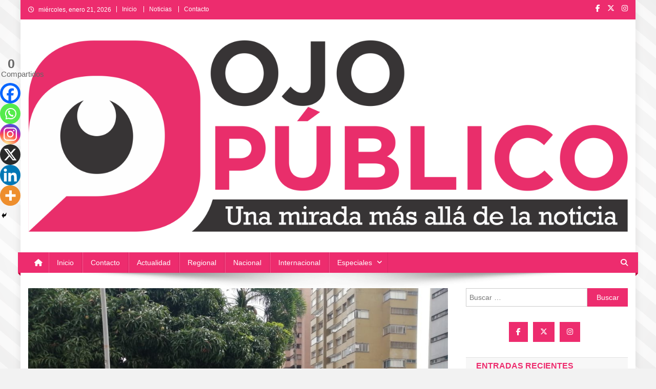

--- FILE ---
content_type: text/html; charset=UTF-8
request_url: https://www.ojopublico.com.co/2021/03/23/profesores-realizan-planton-frente-a-la-gobernacion-del-tolima/
body_size: 21149
content:
<!doctype html>
<html lang="es">
<head>
<meta charset="UTF-8">
<meta name="viewport" content="width=device-width, initial-scale=1">
<link rel="profile" href="http://gmpg.org/xfn/11">

<meta name='robots' content='index, follow, max-image-preview:large, max-snippet:-1, max-video-preview:-1' />

	<!-- This site is optimized with the Yoast SEO plugin v25.9 - https://yoast.com/wordpress/plugins/seo/ -->
	<title>PROFESORES REALIZAN PLANTÓN FRENTE A LA GOBERNACIÓN DEL TOLIMA - OJO PÚBLICO</title>
	<link rel="canonical" href="https://www.ojopublico.com.co/2021/03/23/profesores-realizan-planton-frente-a-la-gobernacion-del-tolima/" />
	<meta property="og:locale" content="es_ES" />
	<meta property="og:type" content="article" />
	<meta property="og:title" content="PROFESORES REALIZAN PLANTÓN FRENTE A LA GOBERNACIÓN DEL TOLIMA - OJO PÚBLICO" />
	<meta property="og:description" content="Profesores  hicieron  presencia  frente a la Gobernación del Tolima  por presuntos manejos de corrupción en la provisionalidad  de las plazas de los docentes. Ojo Público (O.P.) entrevistó a los profesores que se encuentran frente a la gobernación en una acción de protesta. O.P. Buenos días profesores. ¿Cuál es el motivo de estar haciendo este plantón [&hellip;]" />
	<meta property="og:url" content="https://www.ojopublico.com.co/2021/03/23/profesores-realizan-planton-frente-a-la-gobernacion-del-tolima/" />
	<meta property="og:site_name" content="OJO PÚBLICO" />
	<meta property="article:publisher" content="https://www.facebook.com/ojopublicoco" />
	<meta property="article:published_time" content="2021-03-23T15:40:10+00:00" />
	<meta property="article:modified_time" content="2021-03-23T15:48:07+00:00" />
	<meta property="og:image" content="https://www.ojopublico.com.co/wp-content/uploads/2021/03/mmmm-1.jpg" />
	<meta property="og:image:width" content="1040" />
	<meta property="og:image:height" content="780" />
	<meta property="og:image:type" content="image/jpeg" />
	<meta name="author" content="Redacción Ojo Público" />
	<meta name="twitter:card" content="summary_large_image" />
	<meta name="twitter:creator" content="@ojopublicoco" />
	<meta name="twitter:site" content="@ojopublicoco" />
	<meta name="twitter:label1" content="Escrito por" />
	<meta name="twitter:data1" content="Redacción Ojo Público" />
	<meta name="twitter:label2" content="Tiempo de lectura" />
	<meta name="twitter:data2" content="3 minutos" />
	<script type="application/ld+json" class="yoast-schema-graph">{"@context":"https://schema.org","@graph":[{"@type":"Article","@id":"https://www.ojopublico.com.co/2021/03/23/profesores-realizan-planton-frente-a-la-gobernacion-del-tolima/#article","isPartOf":{"@id":"https://www.ojopublico.com.co/2021/03/23/profesores-realizan-planton-frente-a-la-gobernacion-del-tolima/"},"author":{"name":"Redacción Ojo Público","@id":"https://www.ojopublico.com.co/#/schema/person/e06808abd79cac2e8ef0aa873d3d6f76"},"headline":"PROFESORES REALIZAN PLANTÓN FRENTE A LA GOBERNACIÓN DEL TOLIMA","datePublished":"2021-03-23T15:40:10+00:00","dateModified":"2021-03-23T15:48:07+00:00","mainEntityOfPage":{"@id":"https://www.ojopublico.com.co/2021/03/23/profesores-realizan-planton-frente-a-la-gobernacion-del-tolima/"},"wordCount":582,"commentCount":0,"publisher":{"@id":"https://www.ojopublico.com.co/#organization"},"image":{"@id":"https://www.ojopublico.com.co/2021/03/23/profesores-realizan-planton-frente-a-la-gobernacion-del-tolima/#primaryimage"},"thumbnailUrl":"https://www.ojopublico.com.co/wp-content/uploads/2021/03/mmmm-1.jpg","articleSection":["Actualidad"],"inLanguage":"es","potentialAction":[{"@type":"CommentAction","name":"Comment","target":["https://www.ojopublico.com.co/2021/03/23/profesores-realizan-planton-frente-a-la-gobernacion-del-tolima/#respond"]}]},{"@type":"WebPage","@id":"https://www.ojopublico.com.co/2021/03/23/profesores-realizan-planton-frente-a-la-gobernacion-del-tolima/","url":"https://www.ojopublico.com.co/2021/03/23/profesores-realizan-planton-frente-a-la-gobernacion-del-tolima/","name":"PROFESORES REALIZAN PLANTÓN FRENTE A LA GOBERNACIÓN DEL TOLIMA - OJO PÚBLICO","isPartOf":{"@id":"https://www.ojopublico.com.co/#website"},"primaryImageOfPage":{"@id":"https://www.ojopublico.com.co/2021/03/23/profesores-realizan-planton-frente-a-la-gobernacion-del-tolima/#primaryimage"},"image":{"@id":"https://www.ojopublico.com.co/2021/03/23/profesores-realizan-planton-frente-a-la-gobernacion-del-tolima/#primaryimage"},"thumbnailUrl":"https://www.ojopublico.com.co/wp-content/uploads/2021/03/mmmm-1.jpg","datePublished":"2021-03-23T15:40:10+00:00","dateModified":"2021-03-23T15:48:07+00:00","breadcrumb":{"@id":"https://www.ojopublico.com.co/2021/03/23/profesores-realizan-planton-frente-a-la-gobernacion-del-tolima/#breadcrumb"},"inLanguage":"es","potentialAction":[{"@type":"ReadAction","target":["https://www.ojopublico.com.co/2021/03/23/profesores-realizan-planton-frente-a-la-gobernacion-del-tolima/"]}]},{"@type":"ImageObject","inLanguage":"es","@id":"https://www.ojopublico.com.co/2021/03/23/profesores-realizan-planton-frente-a-la-gobernacion-del-tolima/#primaryimage","url":"https://www.ojopublico.com.co/wp-content/uploads/2021/03/mmmm-1.jpg","contentUrl":"https://www.ojopublico.com.co/wp-content/uploads/2021/03/mmmm-1.jpg","width":1040,"height":780},{"@type":"BreadcrumbList","@id":"https://www.ojopublico.com.co/2021/03/23/profesores-realizan-planton-frente-a-la-gobernacion-del-tolima/#breadcrumb","itemListElement":[{"@type":"ListItem","position":1,"name":"Portada","item":"https://www.ojopublico.com.co/"},{"@type":"ListItem","position":2,"name":"Noticias","item":"https://www.ojopublico.com.co/noticias/"},{"@type":"ListItem","position":3,"name":"PROFESORES REALIZAN PLANTÓN FRENTE A LA GOBERNACIÓN DEL TOLIMA"}]},{"@type":"WebSite","@id":"https://www.ojopublico.com.co/#website","url":"https://www.ojopublico.com.co/","name":"OJO PÚBLICO","description":"Una mirada m&aacute;s all&aacute; de la noticia","publisher":{"@id":"https://www.ojopublico.com.co/#organization"},"potentialAction":[{"@type":"SearchAction","target":{"@type":"EntryPoint","urlTemplate":"https://www.ojopublico.com.co/?s={search_term_string}"},"query-input":{"@type":"PropertyValueSpecification","valueRequired":true,"valueName":"search_term_string"}}],"inLanguage":"es"},{"@type":"Organization","@id":"https://www.ojopublico.com.co/#organization","name":"OJO PÚBLICO","url":"https://www.ojopublico.com.co/","logo":{"@type":"ImageObject","inLanguage":"es","@id":"https://www.ojopublico.com.co/#/schema/logo/image/","url":"https://www.ojopublico.com.co/wp-content/uploads/2024/02/ojo-p-logo-nuevo.png","contentUrl":"https://www.ojopublico.com.co/wp-content/uploads/2024/02/ojo-p-logo-nuevo.png","width":1450,"height":465,"caption":"OJO PÚBLICO"},"image":{"@id":"https://www.ojopublico.com.co/#/schema/logo/image/"},"sameAs":["https://www.facebook.com/ojopublicoco","https://x.com/ojopublicoco"]},{"@type":"Person","@id":"https://www.ojopublico.com.co/#/schema/person/e06808abd79cac2e8ef0aa873d3d6f76","name":"Redacción Ojo Público","image":{"@type":"ImageObject","inLanguage":"es","@id":"https://www.ojopublico.com.co/#/schema/person/image/","url":"https://secure.gravatar.com/avatar/c5d860632b74e909f7375b5bbdd1bba78705b129a672f38d21bede2fb053df7a?s=96&d=mm&r=g","contentUrl":"https://secure.gravatar.com/avatar/c5d860632b74e909f7375b5bbdd1bba78705b129a672f38d21bede2fb053df7a?s=96&d=mm&r=g","caption":"Redacción Ojo Público"},"url":"https://www.ojopublico.com.co/author/redaccion-ojo-publico/"}]}</script>
	<!-- / Yoast SEO plugin. -->


<link rel='dns-prefetch' href='//www.googletagmanager.com' />
<link rel='dns-prefetch' href='//fonts.googleapis.com' />
<link rel="alternate" type="application/rss+xml" title="OJO PÚBLICO &raquo; Feed" href="https://www.ojopublico.com.co/feed/" />
<link rel="alternate" type="application/rss+xml" title="OJO PÚBLICO &raquo; Feed de los comentarios" href="https://www.ojopublico.com.co/comments/feed/" />
<link rel="alternate" type="application/rss+xml" title="OJO PÚBLICO &raquo; Comentario PROFESORES REALIZAN PLANTÓN FRENTE A LA GOBERNACIÓN DEL TOLIMA del feed" href="https://www.ojopublico.com.co/2021/03/23/profesores-realizan-planton-frente-a-la-gobernacion-del-tolima/feed/" />
<link rel="alternate" title="oEmbed (JSON)" type="application/json+oembed" href="https://www.ojopublico.com.co/wp-json/oembed/1.0/embed?url=https%3A%2F%2Fwww.ojopublico.com.co%2F2021%2F03%2F23%2Fprofesores-realizan-planton-frente-a-la-gobernacion-del-tolima%2F" />
<link rel="alternate" title="oEmbed (XML)" type="text/xml+oembed" href="https://www.ojopublico.com.co/wp-json/oembed/1.0/embed?url=https%3A%2F%2Fwww.ojopublico.com.co%2F2021%2F03%2F23%2Fprofesores-realizan-planton-frente-a-la-gobernacion-del-tolima%2F&#038;format=xml" />
<style id='wp-img-auto-sizes-contain-inline-css' type='text/css'>
img:is([sizes=auto i],[sizes^="auto," i]){contain-intrinsic-size:3000px 1500px}
/*# sourceURL=wp-img-auto-sizes-contain-inline-css */
</style>

<style id='wp-emoji-styles-inline-css' type='text/css'>

	img.wp-smiley, img.emoji {
		display: inline !important;
		border: none !important;
		box-shadow: none !important;
		height: 1em !important;
		width: 1em !important;
		margin: 0 0.07em !important;
		vertical-align: -0.1em !important;
		background: none !important;
		padding: 0 !important;
	}
/*# sourceURL=wp-emoji-styles-inline-css */
</style>
<link rel='stylesheet' id='wp-block-library-css' href='https://www.ojopublico.com.co/wp-includes/css/dist/block-library/style.min.css?ver=de26509c97d8427cb6805cb21cbaf655' type='text/css' media='all' />
<style id='wp-block-embed-inline-css' type='text/css'>
.wp-block-embed.alignleft,.wp-block-embed.alignright,.wp-block[data-align=left]>[data-type="core/embed"],.wp-block[data-align=right]>[data-type="core/embed"]{max-width:360px;width:100%}.wp-block-embed.alignleft .wp-block-embed__wrapper,.wp-block-embed.alignright .wp-block-embed__wrapper,.wp-block[data-align=left]>[data-type="core/embed"] .wp-block-embed__wrapper,.wp-block[data-align=right]>[data-type="core/embed"] .wp-block-embed__wrapper{min-width:280px}.wp-block-cover .wp-block-embed{min-height:240px;min-width:320px}.wp-block-embed{overflow-wrap:break-word}.wp-block-embed :where(figcaption){margin-bottom:1em;margin-top:.5em}.wp-block-embed iframe{max-width:100%}.wp-block-embed__wrapper{position:relative}.wp-embed-responsive .wp-has-aspect-ratio .wp-block-embed__wrapper:before{content:"";display:block;padding-top:50%}.wp-embed-responsive .wp-has-aspect-ratio iframe{bottom:0;height:100%;left:0;position:absolute;right:0;top:0;width:100%}.wp-embed-responsive .wp-embed-aspect-21-9 .wp-block-embed__wrapper:before{padding-top:42.85%}.wp-embed-responsive .wp-embed-aspect-18-9 .wp-block-embed__wrapper:before{padding-top:50%}.wp-embed-responsive .wp-embed-aspect-16-9 .wp-block-embed__wrapper:before{padding-top:56.25%}.wp-embed-responsive .wp-embed-aspect-4-3 .wp-block-embed__wrapper:before{padding-top:75%}.wp-embed-responsive .wp-embed-aspect-1-1 .wp-block-embed__wrapper:before{padding-top:100%}.wp-embed-responsive .wp-embed-aspect-9-16 .wp-block-embed__wrapper:before{padding-top:177.77%}.wp-embed-responsive .wp-embed-aspect-1-2 .wp-block-embed__wrapper:before{padding-top:200%}
/*# sourceURL=https://www.ojopublico.com.co/wp-includes/blocks/embed/style.min.css */
</style>
<style id='wp-block-paragraph-inline-css' type='text/css'>
.is-small-text{font-size:.875em}.is-regular-text{font-size:1em}.is-large-text{font-size:2.25em}.is-larger-text{font-size:3em}.has-drop-cap:not(:focus):first-letter{float:left;font-size:8.4em;font-style:normal;font-weight:100;line-height:.68;margin:.05em .1em 0 0;text-transform:uppercase}body.rtl .has-drop-cap:not(:focus):first-letter{float:none;margin-left:.1em}p.has-drop-cap.has-background{overflow:hidden}:root :where(p.has-background){padding:1.25em 2.375em}:where(p.has-text-color:not(.has-link-color)) a{color:inherit}p.has-text-align-left[style*="writing-mode:vertical-lr"],p.has-text-align-right[style*="writing-mode:vertical-rl"]{rotate:180deg}
/*# sourceURL=https://www.ojopublico.com.co/wp-includes/blocks/paragraph/style.min.css */
</style>
<style id='global-styles-inline-css' type='text/css'>
:root{--wp--preset--aspect-ratio--square: 1;--wp--preset--aspect-ratio--4-3: 4/3;--wp--preset--aspect-ratio--3-4: 3/4;--wp--preset--aspect-ratio--3-2: 3/2;--wp--preset--aspect-ratio--2-3: 2/3;--wp--preset--aspect-ratio--16-9: 16/9;--wp--preset--aspect-ratio--9-16: 9/16;--wp--preset--color--black: #000000;--wp--preset--color--cyan-bluish-gray: #abb8c3;--wp--preset--color--white: #ffffff;--wp--preset--color--pale-pink: #f78da7;--wp--preset--color--vivid-red: #cf2e2e;--wp--preset--color--luminous-vivid-orange: #ff6900;--wp--preset--color--luminous-vivid-amber: #fcb900;--wp--preset--color--light-green-cyan: #7bdcb5;--wp--preset--color--vivid-green-cyan: #00d084;--wp--preset--color--pale-cyan-blue: #8ed1fc;--wp--preset--color--vivid-cyan-blue: #0693e3;--wp--preset--color--vivid-purple: #9b51e0;--wp--preset--gradient--vivid-cyan-blue-to-vivid-purple: linear-gradient(135deg,rgb(6,147,227) 0%,rgb(155,81,224) 100%);--wp--preset--gradient--light-green-cyan-to-vivid-green-cyan: linear-gradient(135deg,rgb(122,220,180) 0%,rgb(0,208,130) 100%);--wp--preset--gradient--luminous-vivid-amber-to-luminous-vivid-orange: linear-gradient(135deg,rgb(252,185,0) 0%,rgb(255,105,0) 100%);--wp--preset--gradient--luminous-vivid-orange-to-vivid-red: linear-gradient(135deg,rgb(255,105,0) 0%,rgb(207,46,46) 100%);--wp--preset--gradient--very-light-gray-to-cyan-bluish-gray: linear-gradient(135deg,rgb(238,238,238) 0%,rgb(169,184,195) 100%);--wp--preset--gradient--cool-to-warm-spectrum: linear-gradient(135deg,rgb(74,234,220) 0%,rgb(151,120,209) 20%,rgb(207,42,186) 40%,rgb(238,44,130) 60%,rgb(251,105,98) 80%,rgb(254,248,76) 100%);--wp--preset--gradient--blush-light-purple: linear-gradient(135deg,rgb(255,206,236) 0%,rgb(152,150,240) 100%);--wp--preset--gradient--blush-bordeaux: linear-gradient(135deg,rgb(254,205,165) 0%,rgb(254,45,45) 50%,rgb(107,0,62) 100%);--wp--preset--gradient--luminous-dusk: linear-gradient(135deg,rgb(255,203,112) 0%,rgb(199,81,192) 50%,rgb(65,88,208) 100%);--wp--preset--gradient--pale-ocean: linear-gradient(135deg,rgb(255,245,203) 0%,rgb(182,227,212) 50%,rgb(51,167,181) 100%);--wp--preset--gradient--electric-grass: linear-gradient(135deg,rgb(202,248,128) 0%,rgb(113,206,126) 100%);--wp--preset--gradient--midnight: linear-gradient(135deg,rgb(2,3,129) 0%,rgb(40,116,252) 100%);--wp--preset--font-size--small: 13px;--wp--preset--font-size--medium: 20px;--wp--preset--font-size--large: 36px;--wp--preset--font-size--x-large: 42px;--wp--preset--spacing--20: 0.44rem;--wp--preset--spacing--30: 0.67rem;--wp--preset--spacing--40: 1rem;--wp--preset--spacing--50: 1.5rem;--wp--preset--spacing--60: 2.25rem;--wp--preset--spacing--70: 3.38rem;--wp--preset--spacing--80: 5.06rem;--wp--preset--shadow--natural: 6px 6px 9px rgba(0, 0, 0, 0.2);--wp--preset--shadow--deep: 12px 12px 50px rgba(0, 0, 0, 0.4);--wp--preset--shadow--sharp: 6px 6px 0px rgba(0, 0, 0, 0.2);--wp--preset--shadow--outlined: 6px 6px 0px -3px rgb(255, 255, 255), 6px 6px rgb(0, 0, 0);--wp--preset--shadow--crisp: 6px 6px 0px rgb(0, 0, 0);}:where(.is-layout-flex){gap: 0.5em;}:where(.is-layout-grid){gap: 0.5em;}body .is-layout-flex{display: flex;}.is-layout-flex{flex-wrap: wrap;align-items: center;}.is-layout-flex > :is(*, div){margin: 0;}body .is-layout-grid{display: grid;}.is-layout-grid > :is(*, div){margin: 0;}:where(.wp-block-columns.is-layout-flex){gap: 2em;}:where(.wp-block-columns.is-layout-grid){gap: 2em;}:where(.wp-block-post-template.is-layout-flex){gap: 1.25em;}:where(.wp-block-post-template.is-layout-grid){gap: 1.25em;}.has-black-color{color: var(--wp--preset--color--black) !important;}.has-cyan-bluish-gray-color{color: var(--wp--preset--color--cyan-bluish-gray) !important;}.has-white-color{color: var(--wp--preset--color--white) !important;}.has-pale-pink-color{color: var(--wp--preset--color--pale-pink) !important;}.has-vivid-red-color{color: var(--wp--preset--color--vivid-red) !important;}.has-luminous-vivid-orange-color{color: var(--wp--preset--color--luminous-vivid-orange) !important;}.has-luminous-vivid-amber-color{color: var(--wp--preset--color--luminous-vivid-amber) !important;}.has-light-green-cyan-color{color: var(--wp--preset--color--light-green-cyan) !important;}.has-vivid-green-cyan-color{color: var(--wp--preset--color--vivid-green-cyan) !important;}.has-pale-cyan-blue-color{color: var(--wp--preset--color--pale-cyan-blue) !important;}.has-vivid-cyan-blue-color{color: var(--wp--preset--color--vivid-cyan-blue) !important;}.has-vivid-purple-color{color: var(--wp--preset--color--vivid-purple) !important;}.has-black-background-color{background-color: var(--wp--preset--color--black) !important;}.has-cyan-bluish-gray-background-color{background-color: var(--wp--preset--color--cyan-bluish-gray) !important;}.has-white-background-color{background-color: var(--wp--preset--color--white) !important;}.has-pale-pink-background-color{background-color: var(--wp--preset--color--pale-pink) !important;}.has-vivid-red-background-color{background-color: var(--wp--preset--color--vivid-red) !important;}.has-luminous-vivid-orange-background-color{background-color: var(--wp--preset--color--luminous-vivid-orange) !important;}.has-luminous-vivid-amber-background-color{background-color: var(--wp--preset--color--luminous-vivid-amber) !important;}.has-light-green-cyan-background-color{background-color: var(--wp--preset--color--light-green-cyan) !important;}.has-vivid-green-cyan-background-color{background-color: var(--wp--preset--color--vivid-green-cyan) !important;}.has-pale-cyan-blue-background-color{background-color: var(--wp--preset--color--pale-cyan-blue) !important;}.has-vivid-cyan-blue-background-color{background-color: var(--wp--preset--color--vivid-cyan-blue) !important;}.has-vivid-purple-background-color{background-color: var(--wp--preset--color--vivid-purple) !important;}.has-black-border-color{border-color: var(--wp--preset--color--black) !important;}.has-cyan-bluish-gray-border-color{border-color: var(--wp--preset--color--cyan-bluish-gray) !important;}.has-white-border-color{border-color: var(--wp--preset--color--white) !important;}.has-pale-pink-border-color{border-color: var(--wp--preset--color--pale-pink) !important;}.has-vivid-red-border-color{border-color: var(--wp--preset--color--vivid-red) !important;}.has-luminous-vivid-orange-border-color{border-color: var(--wp--preset--color--luminous-vivid-orange) !important;}.has-luminous-vivid-amber-border-color{border-color: var(--wp--preset--color--luminous-vivid-amber) !important;}.has-light-green-cyan-border-color{border-color: var(--wp--preset--color--light-green-cyan) !important;}.has-vivid-green-cyan-border-color{border-color: var(--wp--preset--color--vivid-green-cyan) !important;}.has-pale-cyan-blue-border-color{border-color: var(--wp--preset--color--pale-cyan-blue) !important;}.has-vivid-cyan-blue-border-color{border-color: var(--wp--preset--color--vivid-cyan-blue) !important;}.has-vivid-purple-border-color{border-color: var(--wp--preset--color--vivid-purple) !important;}.has-vivid-cyan-blue-to-vivid-purple-gradient-background{background: var(--wp--preset--gradient--vivid-cyan-blue-to-vivid-purple) !important;}.has-light-green-cyan-to-vivid-green-cyan-gradient-background{background: var(--wp--preset--gradient--light-green-cyan-to-vivid-green-cyan) !important;}.has-luminous-vivid-amber-to-luminous-vivid-orange-gradient-background{background: var(--wp--preset--gradient--luminous-vivid-amber-to-luminous-vivid-orange) !important;}.has-luminous-vivid-orange-to-vivid-red-gradient-background{background: var(--wp--preset--gradient--luminous-vivid-orange-to-vivid-red) !important;}.has-very-light-gray-to-cyan-bluish-gray-gradient-background{background: var(--wp--preset--gradient--very-light-gray-to-cyan-bluish-gray) !important;}.has-cool-to-warm-spectrum-gradient-background{background: var(--wp--preset--gradient--cool-to-warm-spectrum) !important;}.has-blush-light-purple-gradient-background{background: var(--wp--preset--gradient--blush-light-purple) !important;}.has-blush-bordeaux-gradient-background{background: var(--wp--preset--gradient--blush-bordeaux) !important;}.has-luminous-dusk-gradient-background{background: var(--wp--preset--gradient--luminous-dusk) !important;}.has-pale-ocean-gradient-background{background: var(--wp--preset--gradient--pale-ocean) !important;}.has-electric-grass-gradient-background{background: var(--wp--preset--gradient--electric-grass) !important;}.has-midnight-gradient-background{background: var(--wp--preset--gradient--midnight) !important;}.has-small-font-size{font-size: var(--wp--preset--font-size--small) !important;}.has-medium-font-size{font-size: var(--wp--preset--font-size--medium) !important;}.has-large-font-size{font-size: var(--wp--preset--font-size--large) !important;}.has-x-large-font-size{font-size: var(--wp--preset--font-size--x-large) !important;}
/*# sourceURL=global-styles-inline-css */
</style>
<style id='core-block-supports-inline-css' type='text/css'>
.wp-elements-ec631097b01261e920a9aba73a331ed7 a:where(:not(.wp-element-button)){color:#ed2c6e;}
/*# sourceURL=core-block-supports-inline-css */
</style>

<style id='classic-theme-styles-inline-css' type='text/css'>
/*! This file is auto-generated */
.wp-block-button__link{color:#fff;background-color:#32373c;border-radius:9999px;box-shadow:none;text-decoration:none;padding:calc(.667em + 2px) calc(1.333em + 2px);font-size:1.125em}.wp-block-file__button{background:#32373c;color:#fff;text-decoration:none}
/*# sourceURL=/wp-includes/css/classic-themes.min.css */
</style>
<link rel='stylesheet' id='wpblog-post-layouts-block-style-css' href='https://www.ojopublico.com.co/wp-content/plugins/wp-blog-post-layouts/includes/assets/css/build.css?ver=1.1.4' type='text/css' media='all' />
<link rel='stylesheet' id='wpblog-post-layouts-google-fonts-css' href='https://fonts.googleapis.com/css?family=Roboto%3A400%2C100%2C300%2C400%2C500%2C700%2C900%7CYanone+Kaffeesatz%3A200%2C300%2C400%2C500%2C600%2C700%7COpen+Sans%3A300%2C400%2C600%2C700%2C800%7CRoboto+Slab%3A100%2C200%2C300%2C400%2C500%2C600%2C700%2C800%2C900%7CPoppins%3A100%2C200%2C300%2C400%2C500%2C600%2C700%2C800%2C900&#038;ver=1.1.4#038;subset=latin%2Clatin-ext' type='text/css' media='all' />
<link rel='stylesheet' id='fontawesome-css' href='https://www.ojopublico.com.co/wp-content/plugins/wp-blog-post-layouts/includes/assets/fontawesome/css/all.min.css?ver=5.12.1' type='text/css' media='all' />
<link rel='stylesheet' id='wpmagazine-modules-lite-google-fonts-css' href='https://fonts.googleapis.com/css?family=Roboto%3A400%2C100%2C300%2C400%2C500%2C700%2C900%7CYanone+Kaffeesatz%3A200%2C300%2C400%2C500%2C600%2C700%7COpen+Sans%3A300%2C400%2C600%2C700%2C800%7CRoboto+Slab%3A100%2C200%2C300%2C400%2C500%2C600%2C700%2C800%2C900%7CPoppins%3A100%2C200%2C300%2C400%2C500%2C600%2C700%2C800%2C900&#038;subset=latin%2Clatin-ext' type='text/css' media='all' />
<link rel='stylesheet' id='wpmagazine-modules-lite-frontend-css' href='https://www.ojopublico.com.co/wp-content/plugins/wp-magazine-modules-lite/includes/assets/css/build.css?ver=1.1.3' type='text/css' media='all' />
<link rel='stylesheet' id='slick-slider-css' href='https://www.ojopublico.com.co/wp-content/plugins/wp-magazine-modules-lite/includes/assets/library/slick-slider/css/slick.css?ver=1.8.0' type='text/css' media='all' />
<link rel='stylesheet' id='slick-slider-theme-css' href='https://www.ojopublico.com.co/wp-content/plugins/wp-magazine-modules-lite/includes/assets/library/slick-slider/css/slick-theme.css?ver=1.8.0' type='text/css' media='all' />
<link rel='stylesheet' id='news-portal-fonts-css' href='https://fonts.googleapis.com/css?family=Roboto+Condensed%3A300italic%2C400italic%2C700italic%2C400%2C300%2C700%7CRoboto%3A300%2C400%2C400i%2C500%2C700%7CTitillium+Web%3A400%2C600%2C700%2C300&#038;subset=latin%2Clatin-ext' type='text/css' media='all' />
<link rel='stylesheet' id='news-portal-font-awesome-css' href='https://www.ojopublico.com.co/wp-content/themes/news-portal/assets/library/font-awesome/css/all.min.css?ver=6.5.1' type='text/css' media='all' />
<link rel='stylesheet' id='lightslider-style-css' href='https://www.ojopublico.com.co/wp-content/themes/news-portal/assets/library/lightslider/css/lightslider.min.css?ver=1.1.6' type='text/css' media='all' />
<link rel='stylesheet' id='news-portal-style-css' href='https://www.ojopublico.com.co/wp-content/themes/news-portal/style.css?ver=1.4.0' type='text/css' media='all' />
<link rel='stylesheet' id='news-portal-responsive-style-css' href='https://www.ojopublico.com.co/wp-content/themes/news-portal/assets/css/np-responsive.css?ver=1.4.0' type='text/css' media='all' />
<link rel='stylesheet' id='heateor_sss_frontend_css-css' href='https://www.ojopublico.com.co/wp-content/plugins/sassy-social-share/public/css/sassy-social-share-public.css?ver=3.3.79' type='text/css' media='all' />
<style id='heateor_sss_frontend_css-inline-css' type='text/css'>
.heateor_sss_button_instagram span.heateor_sss_svg,a.heateor_sss_instagram span.heateor_sss_svg{background:radial-gradient(circle at 30% 107%,#fdf497 0,#fdf497 5%,#fd5949 45%,#d6249f 60%,#285aeb 90%)}.heateor_sss_horizontal_sharing .heateor_sss_svg,.heateor_sss_standard_follow_icons_container .heateor_sss_svg{color:#fff;border-width:0px;border-style:solid;border-color:transparent}.heateor_sss_horizontal_sharing .heateorSssTCBackground{color:#666}.heateor_sss_horizontal_sharing span.heateor_sss_svg:hover,.heateor_sss_standard_follow_icons_container span.heateor_sss_svg:hover{border-color:transparent;}.heateor_sss_vertical_sharing span.heateor_sss_svg,.heateor_sss_floating_follow_icons_container span.heateor_sss_svg{color:#fff;border-width:0px;border-style:solid;border-color:transparent;}.heateor_sss_vertical_sharing .heateorSssTCBackground{color:#666;}.heateor_sss_vertical_sharing span.heateor_sss_svg:hover,.heateor_sss_floating_follow_icons_container span.heateor_sss_svg:hover{border-color:transparent;}@media screen and (max-width:783px) {.heateor_sss_vertical_sharing{display:none!important}}div.heateor_sss_mobile_footer{display:none;}@media screen and (max-width:783px){div.heateor_sss_bottom_sharing .heateorSssTCBackground{background-color:white}div.heateor_sss_bottom_sharing{width:100%!important;left:0!important;}div.heateor_sss_bottom_sharing a{width:14.285714285714% !important;}div.heateor_sss_bottom_sharing .heateor_sss_svg{width: 100% !important;}div.heateor_sss_bottom_sharing div.heateorSssTotalShareCount{font-size:1em!important;line-height:28px!important}div.heateor_sss_bottom_sharing div.heateorSssTotalShareText{font-size:.7em!important;line-height:0px!important}div.heateor_sss_mobile_footer{display:block;height:40px;}.heateor_sss_bottom_sharing{padding:0!important;display:block!important;width:auto!important;bottom:-5px!important;top: auto!important;}.heateor_sss_bottom_sharing .heateor_sss_square_count{line-height:inherit;}.heateor_sss_bottom_sharing .heateorSssSharingArrow{display:none;}.heateor_sss_bottom_sharing .heateorSssTCBackground{margin-right:1.1em!important}}
/*# sourceURL=heateor_sss_frontend_css-inline-css */
</style>
<script type="text/javascript" src="https://www.ojopublico.com.co/wp-includes/js/jquery/jquery.min.js?ver=3.7.1" id="jquery-core-js"></script>
<script type="text/javascript" src="https://www.ojopublico.com.co/wp-includes/js/jquery/jquery-migrate.min.js?ver=3.4.1" id="jquery-migrate-js"></script>

<!-- Fragmento de código de la etiqueta de Google (gtag.js) añadida por Site Kit -->
<!-- Fragmento de código de Google Analytics añadido por Site Kit -->
<script type="text/javascript" src="https://www.googletagmanager.com/gtag/js?id=GT-WRH5CT7" id="google_gtagjs-js" async></script>
<script type="text/javascript" id="google_gtagjs-js-after">
/* <![CDATA[ */
window.dataLayer = window.dataLayer || [];function gtag(){dataLayer.push(arguments);}
gtag("set","linker",{"domains":["www.ojopublico.com.co"]});
gtag("js", new Date());
gtag("set", "developer_id.dZTNiMT", true);
gtag("config", "GT-WRH5CT7");
//# sourceURL=google_gtagjs-js-after
/* ]]> */
</script>
<link rel="https://api.w.org/" href="https://www.ojopublico.com.co/wp-json/" /><link rel="alternate" title="JSON" type="application/json" href="https://www.ojopublico.com.co/wp-json/wp/v2/posts/6489" /><link rel="EditURI" type="application/rsd+xml" title="RSD" href="https://www.ojopublico.com.co/xmlrpc.php?rsd" />

<link rel='shortlink' href='https://www.ojopublico.com.co/?p=6489' />
<meta name="generator" content="Site Kit by Google 1.170.0" /><link rel="pingback" href="https://www.ojopublico.com.co/xmlrpc.php"><meta name="generator" content="Elementor 3.32.2; features: e_font_icon_svg, additional_custom_breakpoints; settings: css_print_method-external, google_font-enabled, font_display-swap">
			<style>
				.e-con.e-parent:nth-of-type(n+4):not(.e-lazyloaded):not(.e-no-lazyload),
				.e-con.e-parent:nth-of-type(n+4):not(.e-lazyloaded):not(.e-no-lazyload) * {
					background-image: none !important;
				}
				@media screen and (max-height: 1024px) {
					.e-con.e-parent:nth-of-type(n+3):not(.e-lazyloaded):not(.e-no-lazyload),
					.e-con.e-parent:nth-of-type(n+3):not(.e-lazyloaded):not(.e-no-lazyload) * {
						background-image: none !important;
					}
				}
				@media screen and (max-height: 640px) {
					.e-con.e-parent:nth-of-type(n+2):not(.e-lazyloaded):not(.e-no-lazyload),
					.e-con.e-parent:nth-of-type(n+2):not(.e-lazyloaded):not(.e-no-lazyload) * {
						background-image: none !important;
					}
				}
			</style>
			<style type="text/css" id="custom-background-css">
body.custom-background { background-color: #f2f2f2; background-image: url("https://www.ojopublico.com.co/wp-content/uploads/2024/02/background-01.png"); background-position: center center; background-size: auto; background-repeat: repeat; background-attachment: fixed; }
</style>
	<link rel="icon" href="https://www.ojopublico.com.co/wp-content/uploads/2024/02/cropped-icono_ojopublico.co_-32x32.png" sizes="32x32" />
<link rel="icon" href="https://www.ojopublico.com.co/wp-content/uploads/2024/02/cropped-icono_ojopublico.co_-192x192.png" sizes="192x192" />
<link rel="apple-touch-icon" href="https://www.ojopublico.com.co/wp-content/uploads/2024/02/cropped-icono_ojopublico.co_-180x180.png" />
<meta name="msapplication-TileImage" content="https://www.ojopublico.com.co/wp-content/uploads/2024/02/cropped-icono_ojopublico.co_-270x270.png" />
		<style type="text/css" id="wp-custom-css">
			.cvmm-post-tiles-block-main-content-wrap .cvmm-post-cat a {
    background: #ed2c6e;
    color: #fff;
    padding: 3px 10px;
    font-size: 11px;
    text-transform: uppercase;
}

.cvmm-block-post-block--layout-one .cvmm-post-cat a {
    background: #ed2c6e;
    padding: 3px 10px;
    color: #fff;
    font-size: 12px;
    text-transform: uppercase;
}

h2 {
    color: #ed2c6e;
}

blockquote {
    color: #ed2c6e;
}		</style>
			<!-- Fonts Plugin CSS - https://fontsplugin.com/ -->
	<style>
		:root {
--font-base: Calibri, Candara, Segoe, Segoe UI, Optima, Arial, sans-serif;
--font-headings: Calibri, Candara, Segoe, Segoe UI, Optima, Arial, sans-serif;
--font-input: Calibri, Candara, Segoe, Segoe UI, Optima, Arial, sans-serif;
}
body, #content, .entry-content, .post-content, .page-content, .post-excerpt, .entry-summary, .entry-excerpt, .widget-area, .widget, .sidebar, #sidebar, footer, .footer, #footer, .site-footer {
font-family: Calibri, Candara, Segoe, Segoe UI, Optima, Arial, sans-serif;
 }
#site-title, .site-title, #site-title a, .site-title a, .entry-title, .entry-title a, h1, h2, h3, h4, h5, h6, .widget-title, .elementor-heading-title {
font-family: Calibri, Candara, Segoe, Segoe UI, Optima, Arial, sans-serif;
font-weight: 700;
 }
button, .button, input, select, textarea, .wp-block-button, .wp-block-button__link {
font-family: Calibri, Candara, Segoe, Segoe UI, Optima, Arial, sans-serif;
 }
	</style>
	<!-- Fonts Plugin CSS -->
	<!--News Portal CSS -->
<style type="text/css">
.category-button.np-cat-3 a{background:#ed2c6e}.category-button.np-cat-3 a:hover{background:#bb003c}.np-block-title .np-cat-3{color:#ed2c6e}.category-button.np-cat-4 a{background:#ed2c6e}.category-button.np-cat-4 a:hover{background:#bb003c}.np-block-title .np-cat-4{color:#ed2c6e}.category-button.np-cat-27 a{background:#00a9e0}.category-button.np-cat-27 a:hover{background:#0077ae}.np-block-title .np-cat-27{color:#00a9e0}.category-button.np-cat-6 a{background:#00a9e0}.category-button.np-cat-6 a:hover{background:#0077ae}.np-block-title .np-cat-6{color:#00a9e0}.category-button.np-cat-7 a{background:#00a9e0}.category-button.np-cat-7 a:hover{background:#0077ae}.np-block-title .np-cat-7{color:#00a9e0}.category-button.np-cat-8 a{background:#00a9e0}.category-button.np-cat-8 a:hover{background:#0077ae}.np-block-title .np-cat-8{color:#00a9e0}.category-button.np-cat-9 a{background:#00a9e0}.category-button.np-cat-9 a:hover{background:#0077ae}.np-block-title .np-cat-9{color:#00a9e0}.category-button.np-cat-28 a{background:#00a9e0}.category-button.np-cat-28 a:hover{background:#0077ae}.np-block-title .np-cat-28{color:#00a9e0}.category-button.np-cat-10 a{background:#00a9e0}.category-button.np-cat-10 a:hover{background:#0077ae}.np-block-title .np-cat-10{color:#00a9e0}.category-button.np-cat-29 a{background:#00a9e0}.category-button.np-cat-29 a:hover{background:#0077ae}.np-block-title .np-cat-29{color:#00a9e0}.category-button.np-cat-11 a{background:#00a9e0}.category-button.np-cat-11 a:hover{background:#0077ae}.np-block-title .np-cat-11{color:#00a9e0}.category-button.np-cat-12 a{background:#00a9e0}.category-button.np-cat-12 a:hover{background:#0077ae}.np-block-title .np-cat-12{color:#00a9e0}.category-button.np-cat-13 a{background:#00a9e0}.category-button.np-cat-13 a:hover{background:#0077ae}.np-block-title .np-cat-13{color:#00a9e0}.category-button.np-cat-14 a{background:#00a9e0}.category-button.np-cat-14 a:hover{background:#0077ae}.np-block-title .np-cat-14{color:#00a9e0}.category-button.np-cat-15 a{background:#00a9e0}.category-button.np-cat-15 a:hover{background:#0077ae}.np-block-title .np-cat-15{color:#00a9e0}.category-button.np-cat-16 a{background:#00a9e0}.category-button.np-cat-16 a:hover{background:#0077ae}.np-block-title .np-cat-16{color:#00a9e0}.category-button.np-cat-17 a{background:#ed2c6e}.category-button.np-cat-17 a:hover{background:#bb003c}.np-block-title .np-cat-17{color:#ed2c6e}.category-button.np-cat-19 a{background:#00a9e0}.category-button.np-cat-19 a:hover{background:#0077ae}.np-block-title .np-cat-19{color:#00a9e0}.category-button.np-cat-20 a{background:#00a9e0}.category-button.np-cat-20 a:hover{background:#0077ae}.np-block-title .np-cat-20{color:#00a9e0}.category-button.np-cat-22 a{background:#ed2c6e}.category-button.np-cat-22 a:hover{background:#bb003c}.np-block-title .np-cat-22{color:#ed2c6e}.category-button.np-cat-23 a{background:#ed2c6e}.category-button.np-cat-23 a:hover{background:#bb003c}.np-block-title .np-cat-23{color:#ed2c6e}.category-button.np-cat-25 a{background:#00a9e0}.category-button.np-cat-25 a:hover{background:#0077ae}.np-block-title .np-cat-25{color:#00a9e0}.category-button.np-cat-1 a{background:#00a9e0}.category-button.np-cat-1 a:hover{background:#0077ae}.np-block-title .np-cat-1{color:#00a9e0}.navigation .nav-links a,.bttn,button,input[type='button'],input[type='reset'],input[type='submit'],.navigation .nav-links a:hover,.bttn:hover,button,input[type='button']:hover,input[type='reset']:hover,input[type='submit']:hover,.widget_search .search-submit,.edit-link .post-edit-link,.reply .comment-reply-link,.np-top-header-wrap,.np-header-menu-wrapper,#site-navigation ul.sub-menu,#site-navigation ul.children,.np-header-menu-wrapper::before,.np-header-menu-wrapper::after,.np-header-search-wrapper .search-form-main .search-submit,.news_portal_slider .lSAction > a:hover,.news_portal_default_tabbed ul.widget-tabs li,.np-full-width-title-nav-wrap .carousel-nav-action .carousel-controls:hover,.news_portal_social_media .social-link a,.np-archive-more .np-button:hover,.error404 .page-title,#np-scrollup,.news_portal_featured_slider .slider-posts .lSAction > a:hover,div.wpforms-container-full .wpforms-form input[type='submit'],div.wpforms-container-full .wpforms-form button[type='submit'],div.wpforms-container-full .wpforms-form .wpforms-page-button,div.wpforms-container-full .wpforms-form input[type='submit']:hover,div.wpforms-container-full .wpforms-form button[type='submit']:hover,div.wpforms-container-full .wpforms-form .wpforms-page-button:hover,.widget.widget_tag_cloud a:hover{background:#ed2c6e}
.home .np-home-icon a,.np-home-icon a:hover,#site-navigation ul li:hover > a,#site-navigation ul li.current-menu-item > a,#site-navigation ul li.current_page_item > a,#site-navigation ul li.current-menu-ancestor > a,#site-navigation ul li.focus > a,.news_portal_default_tabbed ul.widget-tabs li.ui-tabs-active,.news_portal_default_tabbed ul.widget-tabs li:hover,.menu-toggle:hover,.menu-toggle:focus{background:#bb003c}
.np-header-menu-block-wrap::before,.np-header-menu-block-wrap::after{border-right-color:#bb003c}
a,a:hover,a:focus,a:active,.widget a:hover,.widget a:hover::before,.widget li:hover::before,.entry-footer a:hover,.comment-author .fn .url:hover,#cancel-comment-reply-link,#cancel-comment-reply-link:before,.logged-in-as a,.np-slide-content-wrap .post-title a:hover,#top-footer .widget a:hover,#top-footer .widget a:hover:before,#top-footer .widget li:hover:before,.news_portal_featured_posts .np-single-post .np-post-content .np-post-title a:hover,.news_portal_fullwidth_posts .np-single-post .np-post-title a:hover,.news_portal_block_posts .layout3 .np-primary-block-wrap .np-single-post .np-post-title a:hover,.news_portal_featured_posts .layout2 .np-single-post-wrap .np-post-content .np-post-title a:hover,.np-block-title,.widget-title,.page-header .page-title,.np-related-title,.np-post-meta span:hover,.np-post-meta span a:hover,.news_portal_featured_posts .layout2 .np-single-post-wrap .np-post-content .np-post-meta span:hover,.news_portal_featured_posts .layout2 .np-single-post-wrap .np-post-content .np-post-meta span a:hover,.np-post-title.small-size a:hover,#footer-navigation ul li a:hover,.entry-title a:hover,.entry-meta span a:hover,.entry-meta span:hover,.np-post-meta span:hover,.np-post-meta span a:hover,.news_portal_featured_posts .np-single-post-wrap .np-post-content .np-post-meta span:hover,.news_portal_featured_posts .np-single-post-wrap .np-post-content .np-post-meta span a:hover,.news_portal_featured_slider .featured-posts .np-single-post .np-post-content .np-post-title a:hover{color:#ed2c6e}
.navigation .nav-links a,.bttn,button,input[type='button'],input[type='reset'],input[type='submit'],.widget_search .search-submit,.np-archive-more .np-button:hover,.widget.widget_tag_cloud a:hover{border-color:#ed2c6e}
.comment-list .comment-body,.np-header-search-wrapper .search-form-main{border-top-color:#ed2c6e}
.np-header-search-wrapper .search-form-main:before{border-bottom-color:#ed2c6e}
@media (max-width:768px){#site-navigation,.main-small-navigation li.current-menu-item > .sub-toggle i{background:#ed2c6e !important}}
.site-title,.site-description{position:absolute;clip:rect(1px,1px,1px,1px)}
</style></head>

<body class="wp-singular post-template-default single single-post postid-6489 single-format-standard custom-background wp-custom-logo wp-theme-news-portal group-blog right-sidebar boxed_layout elementor-default elementor-kit-12079">


<div id="page" class="site">

	<a class="skip-link screen-reader-text" href="#content">Saltar al contenido</a>

	<div class="np-top-header-wrap"><div class="mt-container">		<div class="np-top-left-section-wrapper">
			<div class="date-section">miércoles, enero 21, 2026</div>
							<nav id="top-navigation" class="top-navigation" role="navigation">
					<div class="menu-header-menu-container"><ul id="top-menu" class="menu"><li id="menu-item-12167" class="menu-item menu-item-type-post_type menu-item-object-page menu-item-home menu-item-12167"><a href="https://www.ojopublico.com.co/">Inicio</a></li>
<li id="menu-item-12168" class="menu-item menu-item-type-post_type menu-item-object-page current_page_parent menu-item-12168"><a href="https://www.ojopublico.com.co/noticias/">Noticias</a></li>
<li id="menu-item-12169" class="menu-item menu-item-type-post_type menu-item-object-page menu-item-12169"><a href="https://www.ojopublico.com.co/contacto/">Contacto</a></li>
</ul></div>				</nav><!-- #site-navigation -->
					</div><!-- .np-top-left-section-wrapper -->
		<div class="np-top-right-section-wrapper">
			<div class="mt-social-icons-wrapper"><span class="social-link"><a href="https://www.facebook.com/ojopublicoco" target="_blank"><i class="fab fa-facebook-f"></i></a></span><span class="social-link"><a href="https://twitter.com/ojopublicoco" target="_blank"><i class="fab fa-x-twitter"></i></a></span><span class="social-link"><a href="https://www.instagram.com/ojopublico.co/" target="_blank"><i class="fab fa-instagram"></i></a></span></div><!-- .mt-social-icons-wrapper -->		</div><!-- .np-top-right-section-wrapper -->
</div><!-- .mt-container --></div><!-- .np-top-header-wrap --><header id="masthead" class="site-header" role="banner"><div class="np-logo-section-wrapper"><div class="mt-container">		<div class="site-branding">

			<a href="https://www.ojopublico.com.co/" class="custom-logo-link" rel="home"><img width="1450" height="465" src="https://www.ojopublico.com.co/wp-content/uploads/2024/02/ojo-p-logo-nuevo.png" class="custom-logo" alt="OJO PÚBLICO" decoding="async" srcset="https://www.ojopublico.com.co/wp-content/uploads/2024/02/ojo-p-logo-nuevo.png 1450w, https://www.ojopublico.com.co/wp-content/uploads/2024/02/ojo-p-logo-nuevo-300x96.png 300w, https://www.ojopublico.com.co/wp-content/uploads/2024/02/ojo-p-logo-nuevo-1024x328.png 1024w, https://www.ojopublico.com.co/wp-content/uploads/2024/02/ojo-p-logo-nuevo-768x246.png 768w" sizes="(max-width: 1450px) 100vw, 1450px" /></a>
							<p class="site-title"><a href="https://www.ojopublico.com.co/" rel="home">OJO PÚBLICO</a></p>
							<p class="site-description">Una mirada m&aacute;s all&aacute; de la noticia</p>
						
		</div><!-- .site-branding -->
		<div class="np-header-ads-area">
					</div><!-- .np-header-ads-area -->
</div><!-- .mt-container --></div><!-- .np-logo-section-wrapper -->		<div id="np-menu-wrap" class="np-header-menu-wrapper">
			<div class="np-header-menu-block-wrap">
				<div class="mt-container">
												<div class="np-home-icon">
								<a href="https://www.ojopublico.com.co/" rel="home"> <i class="fa fa-home"> </i> </a>
							</div><!-- .np-home-icon -->
										<div class="mt-header-menu-wrap">
						<a href="javascript:void(0)" class="menu-toggle hide"><i class="fa fa-navicon"> </i> </a>
						<nav id="site-navigation" class="main-navigation" role="navigation">
							<div class="menu-primary-menu-container"><ul id="primary-menu" class="menu"><li id="menu-item-12171" class="menu-item menu-item-type-post_type menu-item-object-page menu-item-home menu-item-12171"><a href="https://www.ojopublico.com.co/">Inicio</a></li>
<li id="menu-item-12172" class="menu-item menu-item-type-post_type menu-item-object-page menu-item-12172"><a href="https://www.ojopublico.com.co/contacto/">Contacto</a></li>
<li id="menu-item-12174" class="menu-item menu-item-type-taxonomy menu-item-object-category current-post-ancestor current-menu-parent current-post-parent menu-item-12174"><a href="https://www.ojopublico.com.co/category/actualidad/">Actualidad</a></li>
<li id="menu-item-12173" class="menu-item menu-item-type-taxonomy menu-item-object-category menu-item-12173"><a href="https://www.ojopublico.com.co/category/actualidad/regional/">Regional</a></li>
<li id="menu-item-12175" class="menu-item menu-item-type-taxonomy menu-item-object-category menu-item-12175"><a href="https://www.ojopublico.com.co/category/actualidad/nacional/">Nacional</a></li>
<li id="menu-item-12176" class="menu-item menu-item-type-taxonomy menu-item-object-category menu-item-12176"><a href="https://www.ojopublico.com.co/category/actualidad/internacional/">Internacional</a></li>
<li id="menu-item-12178" class="menu-item menu-item-type-taxonomy menu-item-object-category menu-item-has-children menu-item-12178"><a href="https://www.ojopublico.com.co/category/especiales/">Especiales</a>
<ul class="sub-menu">
	<li id="menu-item-12180" class="menu-item menu-item-type-taxonomy menu-item-object-category menu-item-12180"><a href="https://www.ojopublico.com.co/category/especiales/entrevistas/">Entrevistas</a></li>
	<li id="menu-item-12181" class="menu-item menu-item-type-taxonomy menu-item-object-category menu-item-12181"><a href="https://www.ojopublico.com.co/category/especiales/investigacion/">Investigación</a></li>
	<li id="menu-item-12182" class="menu-item menu-item-type-taxonomy menu-item-object-category menu-item-12182"><a href="https://www.ojopublico.com.co/category/especiales/historias/">Historias</a></li>
</ul>
</li>
</ul></div>						</nav><!-- #site-navigation -->
					</div><!-- .mt-header-menu-wrap -->
											<div class="np-header-search-wrapper">                    
			                <span class="search-main"><a href="javascript:void(0)"><i class="fa fa-search"></i></a></span>
			                <div class="search-form-main np-clearfix">
				                <form role="search" method="get" class="search-form" action="https://www.ojopublico.com.co/">
				<label>
					<span class="screen-reader-text">Buscar:</span>
					<input type="search" class="search-field" placeholder="Buscar &hellip;" value="" name="s" />
				</label>
				<input type="submit" class="search-submit" value="Buscar" />
			</form>				            </div>
						</div><!-- .np-header-search-wrapper -->
									</div>
			</div>
		</div><!-- .np-header-menu-wrapper -->
</header><!-- .site-header -->
	<div id="content" class="site-content">
		<div class="mt-container">
<div class="mt-single-content-wrapper">

	<div id="primary" class="content-area">
		<main id="main" class="site-main" role="main">

		
<article id="post-6489" class="post-6489 post type-post status-publish format-standard has-post-thumbnail hentry category-actualidad">

	<div class="np-article-thumb">
		<img width="1040" height="780" src="https://www.ojopublico.com.co/wp-content/uploads/2021/03/mmmm-1.jpg" class="attachment-full size-full wp-post-image" alt="" decoding="async" srcset="https://www.ojopublico.com.co/wp-content/uploads/2021/03/mmmm-1.jpg 1040w, https://www.ojopublico.com.co/wp-content/uploads/2021/03/mmmm-1-300x225.jpg 300w, https://www.ojopublico.com.co/wp-content/uploads/2021/03/mmmm-1-1024x768.jpg 1024w, https://www.ojopublico.com.co/wp-content/uploads/2021/03/mmmm-1-768x576.jpg 768w, https://www.ojopublico.com.co/wp-content/uploads/2021/03/mmmm-1-136x102.jpg 136w" sizes="(max-width: 1040px) 100vw, 1040px" />	</div><!-- .np-article-thumb -->

	<header class="entry-header">
		<h1 class="entry-title">PROFESORES REALIZAN PLANTÓN FRENTE A LA GOBERNACIÓN DEL TOLIMA</h1>		<div class="post-cats-list">
							<span class="category-button np-cat-3"><a href="https://www.ojopublico.com.co/category/actualidad/">Actualidad</a></span>
					</div>
		<div class="entry-meta">
			<span class="posted-on"><a href="https://www.ojopublico.com.co/2021/03/23/profesores-realizan-planton-frente-a-la-gobernacion-del-tolima/" rel="bookmark"><time class="entry-date published" datetime="2021-03-23T10:40:10+00:00">marzo 23, 2021</time><time class="updated" datetime="2021-03-23T10:48:07+00:00">marzo 23, 2021</time></a></span><span class="byline"><span class="author vcard"><a class="url fn n" href="https://www.ojopublico.com.co/author/redaccion-ojo-publico/">Redacción Ojo Público</a></span></span><span class="comments-link"><a href="https://www.ojopublico.com.co/2021/03/23/profesores-realizan-planton-frente-a-la-gobernacion-del-tolima/#respond">Deja un comentario<span class="screen-reader-text"> en PROFESORES REALIZAN PLANTÓN FRENTE A LA GOBERNACIÓN DEL TOLIMA</span></a></span>		</div><!-- .entry-meta -->
	</header><!-- .entry-header -->

	<div class="entry-content">
		<div class='heateorSssClear'></div><div  class='heateor_sss_sharing_container heateor_sss_horizontal_sharing' data-heateor-sss-href='https://www.ojopublico.com.co/2021/03/23/profesores-realizan-planton-frente-a-la-gobernacion-del-tolima/'><div class='heateor_sss_sharing_title' style="font-weight:bold" ></div><div class="heateor_sss_sharing_ul"><a aria-label="Facebook" class="heateor_sss_facebook" href="https://www.facebook.com/sharer/sharer.php?u=https%3A%2F%2Fwww.ojopublico.com.co%2F2021%2F03%2F23%2Fprofesores-realizan-planton-frente-a-la-gobernacion-del-tolima%2F" title="Facebook" rel="nofollow noopener" target="_blank" style="font-size:32px!important;box-shadow:none;display:inline-block;vertical-align:middle"><span class="heateor_sss_svg" style="background-color:#0765FE;width:35px;height:35px;border-radius:999px;display:inline-block;opacity:1;float:left;font-size:32px;box-shadow:none;display:inline-block;font-size:16px;padding:0 4px;vertical-align:middle;background-repeat:repeat;overflow:hidden;padding:0;cursor:pointer;box-sizing:content-box"><svg style="display:block;border-radius:999px;" focusable="false" aria-hidden="true" xmlns="http://www.w3.org/2000/svg" width="100%" height="100%" viewBox="0 0 32 32"><path fill="#fff" d="M28 16c0-6.627-5.373-12-12-12S4 9.373 4 16c0 5.628 3.875 10.35 9.101 11.647v-7.98h-2.474V16H13.1v-1.58c0-4.085 1.849-5.978 5.859-5.978.76 0 2.072.15 2.608.298v3.325c-.283-.03-.775-.045-1.386-.045-1.967 0-2.728.745-2.728 2.683V16h3.92l-.673 3.667h-3.247v8.245C23.395 27.195 28 22.135 28 16Z"></path></svg></span></a><a aria-label="Whatsapp" class="heateor_sss_whatsapp" href="https://api.whatsapp.com/send?text=PROFESORES%20REALIZAN%20PLANT%C3%93N%20FRENTE%20A%20LA%20GOBERNACI%C3%93N%20DEL%20TOLIMA%20https%3A%2F%2Fwww.ojopublico.com.co%2F2021%2F03%2F23%2Fprofesores-realizan-planton-frente-a-la-gobernacion-del-tolima%2F" title="Whatsapp" rel="nofollow noopener" target="_blank" style="font-size:32px!important;box-shadow:none;display:inline-block;vertical-align:middle"><span class="heateor_sss_svg" style="background-color:#55eb4c;width:35px;height:35px;border-radius:999px;display:inline-block;opacity:1;float:left;font-size:32px;box-shadow:none;display:inline-block;font-size:16px;padding:0 4px;vertical-align:middle;background-repeat:repeat;overflow:hidden;padding:0;cursor:pointer;box-sizing:content-box"><svg style="display:block;border-radius:999px;" focusable="false" aria-hidden="true" xmlns="http://www.w3.org/2000/svg" width="100%" height="100%" viewBox="-6 -5 40 40"><path class="heateor_sss_svg_stroke heateor_sss_no_fill" stroke="#fff" stroke-width="2" fill="none" d="M 11.579798566743314 24.396926207859085 A 10 10 0 1 0 6.808479557110079 20.73576436351046"></path><path d="M 7 19 l -1 6 l 6 -1" class="heateor_sss_no_fill heateor_sss_svg_stroke" stroke="#fff" stroke-width="2" fill="none"></path><path d="M 10 10 q -1 8 8 11 c 5 -1 0 -6 -1 -3 q -4 -3 -5 -5 c 4 -2 -1 -5 -1 -4" fill="#fff"></path></svg></span></a><a aria-label="Instagram" class="heateor_sss_button_instagram" href="https://www.instagram.com/ojopublicoco" title="Instagram" rel="nofollow noopener" target="_blank" style="font-size:32px!important;box-shadow:none;display:inline-block;vertical-align:middle"><span class="heateor_sss_svg" style="background-color:#53beee;width:35px;height:35px;border-radius:999px;display:inline-block;opacity:1;float:left;font-size:32px;box-shadow:none;display:inline-block;font-size:16px;padding:0 4px;vertical-align:middle;background-repeat:repeat;overflow:hidden;padding:0;cursor:pointer;box-sizing:content-box"><svg style="display:block;border-radius:999px;" version="1.1" viewBox="-10 -10 148 148" width="100%" height="100%" xml:space="preserve" xmlns="http://www.w3.org/2000/svg" xmlns:xlink="http://www.w3.org/1999/xlink"><g><g><path d="M86,112H42c-14.336,0-26-11.663-26-26V42c0-14.337,11.664-26,26-26h44c14.337,0,26,11.663,26,26v44 C112,100.337,100.337,112,86,112z M42,24c-9.925,0-18,8.074-18,18v44c0,9.925,8.075,18,18,18h44c9.926,0,18-8.075,18-18V42 c0-9.926-8.074-18-18-18H42z" fill="#fff"></path></g><g><path d="M64,88c-13.234,0-24-10.767-24-24c0-13.234,10.766-24,24-24s24,10.766,24,24C88,77.233,77.234,88,64,88z M64,48c-8.822,0-16,7.178-16,16s7.178,16,16,16c8.822,0,16-7.178,16-16S72.822,48,64,48z" fill="#fff"></path></g><g><circle cx="89.5" cy="38.5" fill="#fff" r="5.5"></circle></g></g></svg></span></a><a aria-label="X" class="heateor_sss_button_x" href="https://twitter.com/intent/tweet?text=PROFESORES%20REALIZAN%20PLANT%C3%93N%20FRENTE%20A%20LA%20GOBERNACI%C3%93N%20DEL%20TOLIMA&url=https%3A%2F%2Fwww.ojopublico.com.co%2F2021%2F03%2F23%2Fprofesores-realizan-planton-frente-a-la-gobernacion-del-tolima%2F" title="X" rel="nofollow noopener" target="_blank" style="font-size:32px!important;box-shadow:none;display:inline-block;vertical-align:middle"><span class="heateor_sss_svg heateor_sss_s__default heateor_sss_s_x" style="background-color:#2a2a2a;width:35px;height:35px;border-radius:999px;display:inline-block;opacity:1;float:left;font-size:32px;box-shadow:none;display:inline-block;font-size:16px;padding:0 4px;vertical-align:middle;background-repeat:repeat;overflow:hidden;padding:0;cursor:pointer;box-sizing:content-box"><svg width="100%" height="100%" style="display:block;border-radius:999px;" focusable="false" aria-hidden="true" xmlns="http://www.w3.org/2000/svg" viewBox="0 0 32 32"><path fill="#fff" d="M21.751 7h3.067l-6.7 7.658L26 25.078h-6.172l-4.833-6.32-5.531 6.32h-3.07l7.167-8.19L6 7h6.328l4.37 5.777L21.75 7Zm-1.076 16.242h1.7L11.404 8.74H9.58l11.094 14.503Z"></path></svg></span></a><a aria-label="Linkedin" class="heateor_sss_button_linkedin" href="https://www.linkedin.com/sharing/share-offsite/?url=https%3A%2F%2Fwww.ojopublico.com.co%2F2021%2F03%2F23%2Fprofesores-realizan-planton-frente-a-la-gobernacion-del-tolima%2F" title="Linkedin" rel="nofollow noopener" target="_blank" style="font-size:32px!important;box-shadow:none;display:inline-block;vertical-align:middle"><span class="heateor_sss_svg heateor_sss_s__default heateor_sss_s_linkedin" style="background-color:#0077b5;width:35px;height:35px;border-radius:999px;display:inline-block;opacity:1;float:left;font-size:32px;box-shadow:none;display:inline-block;font-size:16px;padding:0 4px;vertical-align:middle;background-repeat:repeat;overflow:hidden;padding:0;cursor:pointer;box-sizing:content-box"><svg style="display:block;border-radius:999px;" focusable="false" aria-hidden="true" xmlns="http://www.w3.org/2000/svg" width="100%" height="100%" viewBox="0 0 32 32"><path d="M6.227 12.61h4.19v13.48h-4.19V12.61zm2.095-6.7a2.43 2.43 0 0 1 0 4.86c-1.344 0-2.428-1.09-2.428-2.43s1.084-2.43 2.428-2.43m4.72 6.7h4.02v1.84h.058c.56-1.058 1.927-2.176 3.965-2.176 4.238 0 5.02 2.792 5.02 6.42v7.395h-4.183v-6.56c0-1.564-.03-3.574-2.178-3.574-2.18 0-2.514 1.7-2.514 3.46v6.668h-4.187V12.61z" fill="#fff"></path></svg></span></a><a class="heateor_sss_more" aria-label="More" title="More" rel="nofollow noopener" style="font-size: 32px!important;border:0;box-shadow:none;display:inline-block!important;font-size:16px;padding:0 4px;vertical-align: middle;display:inline;" href="https://www.ojopublico.com.co/2021/03/23/profesores-realizan-planton-frente-a-la-gobernacion-del-tolima/" onclick="event.preventDefault()"><span class="heateor_sss_svg" style="background-color:#ee8e2d;width:35px;height:35px;border-radius:999px;display:inline-block!important;opacity:1;float:left;font-size:32px!important;box-shadow:none;display:inline-block;font-size:16px;padding:0 4px;vertical-align:middle;display:inline;background-repeat:repeat;overflow:hidden;padding:0;cursor:pointer;box-sizing:content-box;" onclick="heateorSssMoreSharingPopup(this, 'https://www.ojopublico.com.co/2021/03/23/profesores-realizan-planton-frente-a-la-gobernacion-del-tolima/', 'PROFESORES%20REALIZAN%20PLANT%C3%93N%20FRENTE%20A%20LA%20GOBERNACI%C3%93N%20DEL%20TOLIMA', '' )"><svg xmlns="http://www.w3.org/2000/svg" xmlns:xlink="http://www.w3.org/1999/xlink" viewBox="-.3 0 32 32" version="1.1" width="100%" height="100%" style="display:block;border-radius:999px;" xml:space="preserve"><g><path fill="#fff" d="M18 14V8h-4v6H8v4h6v6h4v-6h6v-4h-6z" fill-rule="evenodd"></path></g></svg></span></a><a style="font-size:32px!important;box-shadow: none;display: inline-block!important;font-size: 16px;padding: 0 4px;vertical-align: middle;display:inline;" class="heateorSssSharingRound"><div style="width:35px;height:35px;border-radius:999px;margin-left:9px !important;" title="Compartidos totales" class="heateorSssSharing heateorSssTCBackground"></div></a></div><div class="heateorSssClear"></div></div><div class='heateorSssClear'></div><p style="text-align: justify">Profesores  hicieron  presencia  frente a la Gobernación del Tolima  por presuntos manejos de corrupción en la provisionalidad  de las plazas de los docentes.</p>
<p style="text-align: justify"><strong>Ojo Público (O.P.)</strong> entrevistó a los profesores que se encuentran frente a la gobernación en una acción de protesta.</p>
<p style="text-align: justify"><strong>O.P.</strong> Buenos días profesores. ¿Cuál es el motivo de estar haciendo este plantón al frente de la gobernación?</p>
<p style="text-align: justify"><strong>Profesores:</strong> Somos un grupo de docentes que el día de hoy quieren denunciar públicamente hechos irregulares y el silencio administrativo que mantiene la secretaria de educación en contra de los docentes provisionales. Consideramos que existe corrupción en el manejo de las plazas docentes.</p>
<p><strong>O. P.</strong> ¿Cuáles son esos presuntos hechos irregulares que está cometiendo la secretaria de educación?</p>
<p style="text-align: justify"><strong>Profesores:</strong> <strong>Primero,</strong> somo un grupo de maestros que tenemos la condición de ser padres y madres cabeza de familia, los cuales la secretaria de educación del departamento del Tolima no considero en la circular 0001 del 7 de enero del 2021, donde no tiene en cuenta a los docentes con tal característica y protección constitucional. En repetidas sentencias como la 084 de 2018 se ampara con especial protección a los padres y madres cabeza de familia y se orienta que estos deben ser tenidos en cuentas antes de emitir procesos de desvinculación de cualquier cargo. Nosotros hemos dirigido varios derechos de petición al secretario de educación y lamentablemente a la fecha no existen respuestas con hechos fundados y coherentes; se excusan de no poder ubicarnos supuestamente porque no hay plazas y porque la matricula del Tolima está muy baja, sin embargo haciendo la comparación de matrícula del año pasado con la  del 2021 esta última esta mucho mayor en estudiantes matriculados y tampoco comentan que están nombrando docentes que no cumplen el más mínimo requisito para ser contratados. Estos profesores son contratados por politiquería.</p>
<p style="text-align: justify"><strong>Segundo:</strong> estamos cansados del tráfico de influencias y politiquería. Es necesario advertir que la secretaría de educación no está publicando las vacantes de docentes en el aplicativo Sistema Maestro, una acción completamente irregular, dado que estás deben ser de público conocimiento de la ciudadanía. En el municipio de chaparral estas vacantes las maneja un político que perdió la candidatura a la alcaldía el cual las entrega a sus amigos. En pocas palabras estamos jodidos.</p>
<p style="text-align: justify"><strong>Tercero:</strong> queremos denuncias al señor gobernador Ricardo Orozco, al señor Julián Fernando Rojas, secretario de educación y a la señora Virley Millam los cuales repiten lo mismo el responder los cuestionamientos de los docentes provisionales. Cuando les preguntamos por las fallas administrativas y presunta corrupción política, responden siempre que “no es nuestra culpa que ustedes perdieran el concurso de posconflicto”, cuando esa no es la realidad por la cual estamos luchando. Para aclarar lo que decimos: Es como si un niño pide el derecho a la educación y le respondemos dándole un par de medias.         Por esto y muchos motivos más, estaremos el tiempo que sea necesario para que la gente se dé cuenta de las irregularidades que se vienen presentando en la educación del departamento del Tolima. Creemos como docentes, y como personas del común, que sí actuamos en conjunto podemos cambiar todas estas injusticias.</p>
<div class='heateor_sss_sharing_container heateor_sss_vertical_sharing heateor_sss_bottom_sharing' style='width:44px;left: -10px;top: 100px;-webkit-box-shadow:none;box-shadow:none;' data-heateor-sss-href='https://www.ojopublico.com.co/2021/03/23/profesores-realizan-planton-frente-a-la-gobernacion-del-tolima/'><div class="heateor_sss_sharing_ul"><a style="font-size:32px!important;box-shadow: none;display: inline-block!important;font-size: 16px;padding: 0 4px;vertical-align: middle;display:inline;" class="heateorSssSharingRound"><div style="width:40px;height:40px;border-radius:999px;margin-bottom:9px !important;" title="Compartidos totales" class="heateorSssSharing heateorSssTCBackground"></div></a><a aria-label="Facebook" class="heateor_sss_facebook" href="https://www.facebook.com/sharer/sharer.php?u=https%3A%2F%2Fwww.ojopublico.com.co%2F2021%2F03%2F23%2Fprofesores-realizan-planton-frente-a-la-gobernacion-del-tolima%2F" title="Facebook" rel="nofollow noopener" target="_blank" style="font-size:32px!important;box-shadow:none;display:inline-block;vertical-align:middle"><span class="heateor_sss_svg" style="background-color:#0765FE;width:40px;height:40px;border-radius:999px;display:inline-block;opacity:1;float:left;font-size:32px;box-shadow:none;display:inline-block;font-size:16px;padding:0 4px;vertical-align:middle;background-repeat:repeat;overflow:hidden;padding:0;cursor:pointer;box-sizing:content-box"><svg style="display:block;border-radius:999px;" focusable="false" aria-hidden="true" xmlns="http://www.w3.org/2000/svg" width="100%" height="100%" viewBox="0 0 32 32"><path fill="#fff" d="M28 16c0-6.627-5.373-12-12-12S4 9.373 4 16c0 5.628 3.875 10.35 9.101 11.647v-7.98h-2.474V16H13.1v-1.58c0-4.085 1.849-5.978 5.859-5.978.76 0 2.072.15 2.608.298v3.325c-.283-.03-.775-.045-1.386-.045-1.967 0-2.728.745-2.728 2.683V16h3.92l-.673 3.667h-3.247v8.245C23.395 27.195 28 22.135 28 16Z"></path></svg></span></a><a aria-label="Whatsapp" class="heateor_sss_whatsapp" href="https://api.whatsapp.com/send?text=PROFESORES%20REALIZAN%20PLANT%C3%93N%20FRENTE%20A%20LA%20GOBERNACI%C3%93N%20DEL%20TOLIMA%20https%3A%2F%2Fwww.ojopublico.com.co%2F2021%2F03%2F23%2Fprofesores-realizan-planton-frente-a-la-gobernacion-del-tolima%2F" title="Whatsapp" rel="nofollow noopener" target="_blank" style="font-size:32px!important;box-shadow:none;display:inline-block;vertical-align:middle"><span class="heateor_sss_svg" style="background-color:#55eb4c;width:40px;height:40px;border-radius:999px;display:inline-block;opacity:1;float:left;font-size:32px;box-shadow:none;display:inline-block;font-size:16px;padding:0 4px;vertical-align:middle;background-repeat:repeat;overflow:hidden;padding:0;cursor:pointer;box-sizing:content-box"><svg style="display:block;border-radius:999px;" focusable="false" aria-hidden="true" xmlns="http://www.w3.org/2000/svg" width="100%" height="100%" viewBox="-6 -5 40 40"><path class="heateor_sss_svg_stroke heateor_sss_no_fill" stroke="#fff" stroke-width="2" fill="none" d="M 11.579798566743314 24.396926207859085 A 10 10 0 1 0 6.808479557110079 20.73576436351046"></path><path d="M 7 19 l -1 6 l 6 -1" class="heateor_sss_no_fill heateor_sss_svg_stroke" stroke="#fff" stroke-width="2" fill="none"></path><path d="M 10 10 q -1 8 8 11 c 5 -1 0 -6 -1 -3 q -4 -3 -5 -5 c 4 -2 -1 -5 -1 -4" fill="#fff"></path></svg></span></a><a aria-label="Instagram" class="heateor_sss_button_instagram" href="https://www.instagram.com/ojopublicoco" title="Instagram" rel="nofollow noopener" target="_blank" style="font-size:32px!important;box-shadow:none;display:inline-block;vertical-align:middle"><span class="heateor_sss_svg" style="background-color:#53beee;width:40px;height:40px;border-radius:999px;display:inline-block;opacity:1;float:left;font-size:32px;box-shadow:none;display:inline-block;font-size:16px;padding:0 4px;vertical-align:middle;background-repeat:repeat;overflow:hidden;padding:0;cursor:pointer;box-sizing:content-box"><svg style="display:block;border-radius:999px;" version="1.1" viewBox="-10 -10 148 148" width="100%" height="100%" xml:space="preserve" xmlns="http://www.w3.org/2000/svg" xmlns:xlink="http://www.w3.org/1999/xlink"><g><g><path d="M86,112H42c-14.336,0-26-11.663-26-26V42c0-14.337,11.664-26,26-26h44c14.337,0,26,11.663,26,26v44 C112,100.337,100.337,112,86,112z M42,24c-9.925,0-18,8.074-18,18v44c0,9.925,8.075,18,18,18h44c9.926,0,18-8.075,18-18V42 c0-9.926-8.074-18-18-18H42z" fill="#fff"></path></g><g><path d="M64,88c-13.234,0-24-10.767-24-24c0-13.234,10.766-24,24-24s24,10.766,24,24C88,77.233,77.234,88,64,88z M64,48c-8.822,0-16,7.178-16,16s7.178,16,16,16c8.822,0,16-7.178,16-16S72.822,48,64,48z" fill="#fff"></path></g><g><circle cx="89.5" cy="38.5" fill="#fff" r="5.5"></circle></g></g></svg></span></a><a aria-label="X" class="heateor_sss_button_x" href="https://twitter.com/intent/tweet?text=PROFESORES%20REALIZAN%20PLANT%C3%93N%20FRENTE%20A%20LA%20GOBERNACI%C3%93N%20DEL%20TOLIMA&url=https%3A%2F%2Fwww.ojopublico.com.co%2F2021%2F03%2F23%2Fprofesores-realizan-planton-frente-a-la-gobernacion-del-tolima%2F" title="X" rel="nofollow noopener" target="_blank" style="font-size:32px!important;box-shadow:none;display:inline-block;vertical-align:middle"><span class="heateor_sss_svg heateor_sss_s__default heateor_sss_s_x" style="background-color:#2a2a2a;width:40px;height:40px;border-radius:999px;display:inline-block;opacity:1;float:left;font-size:32px;box-shadow:none;display:inline-block;font-size:16px;padding:0 4px;vertical-align:middle;background-repeat:repeat;overflow:hidden;padding:0;cursor:pointer;box-sizing:content-box"><svg width="100%" height="100%" style="display:block;border-radius:999px;" focusable="false" aria-hidden="true" xmlns="http://www.w3.org/2000/svg" viewBox="0 0 32 32"><path fill="#fff" d="M21.751 7h3.067l-6.7 7.658L26 25.078h-6.172l-4.833-6.32-5.531 6.32h-3.07l7.167-8.19L6 7h6.328l4.37 5.777L21.75 7Zm-1.076 16.242h1.7L11.404 8.74H9.58l11.094 14.503Z"></path></svg></span></a><a aria-label="Linkedin" class="heateor_sss_button_linkedin" href="https://www.linkedin.com/sharing/share-offsite/?url=https%3A%2F%2Fwww.ojopublico.com.co%2F2021%2F03%2F23%2Fprofesores-realizan-planton-frente-a-la-gobernacion-del-tolima%2F" title="Linkedin" rel="nofollow noopener" target="_blank" style="font-size:32px!important;box-shadow:none;display:inline-block;vertical-align:middle"><span class="heateor_sss_svg heateor_sss_s__default heateor_sss_s_linkedin" style="background-color:#0077b5;width:40px;height:40px;border-radius:999px;display:inline-block;opacity:1;float:left;font-size:32px;box-shadow:none;display:inline-block;font-size:16px;padding:0 4px;vertical-align:middle;background-repeat:repeat;overflow:hidden;padding:0;cursor:pointer;box-sizing:content-box"><svg style="display:block;border-radius:999px;" focusable="false" aria-hidden="true" xmlns="http://www.w3.org/2000/svg" width="100%" height="100%" viewBox="0 0 32 32"><path d="M6.227 12.61h4.19v13.48h-4.19V12.61zm2.095-6.7a2.43 2.43 0 0 1 0 4.86c-1.344 0-2.428-1.09-2.428-2.43s1.084-2.43 2.428-2.43m4.72 6.7h4.02v1.84h.058c.56-1.058 1.927-2.176 3.965-2.176 4.238 0 5.02 2.792 5.02 6.42v7.395h-4.183v-6.56c0-1.564-.03-3.574-2.178-3.574-2.18 0-2.514 1.7-2.514 3.46v6.668h-4.187V12.61z" fill="#fff"></path></svg></span></a><a class="heateor_sss_more" aria-label="More" title="More" rel="nofollow noopener" style="font-size: 32px!important;border:0;box-shadow:none;display:inline-block!important;font-size:16px;padding:0 4px;vertical-align: middle;display:inline;" href="https://www.ojopublico.com.co/2021/03/23/profesores-realizan-planton-frente-a-la-gobernacion-del-tolima/" onclick="event.preventDefault()"><span class="heateor_sss_svg" style="background-color:#ee8e2d;width:40px;height:40px;border-radius:999px;display:inline-block!important;opacity:1;float:left;font-size:32px!important;box-shadow:none;display:inline-block;font-size:16px;padding:0 4px;vertical-align:middle;display:inline;background-repeat:repeat;overflow:hidden;padding:0;cursor:pointer;box-sizing:content-box;" onclick="heateorSssMoreSharingPopup(this, 'https://www.ojopublico.com.co/2021/03/23/profesores-realizan-planton-frente-a-la-gobernacion-del-tolima/', 'PROFESORES%20REALIZAN%20PLANT%C3%93N%20FRENTE%20A%20LA%20GOBERNACI%C3%93N%20DEL%20TOLIMA', '' )"><svg xmlns="http://www.w3.org/2000/svg" xmlns:xlink="http://www.w3.org/1999/xlink" viewBox="-.3 0 32 32" version="1.1" width="100%" height="100%" style="display:block;border-radius:999px;" xml:space="preserve"><g><path fill="#fff" d="M18 14V8h-4v6H8v4h6v6h4v-6h6v-4h-6z" fill-rule="evenodd"></path></g></svg></span></a></div><div class="heateorSssClear"></div></div>	</div><!-- .entry-content -->

	<footer class="entry-footer">
			</footer><!-- .entry-footer -->
	
</article><!-- #post-6489 -->
	<nav class="navigation post-navigation" aria-label="Entradas">
		<h2 class="screen-reader-text">Navegación de entradas</h2>
		<div class="nav-links"><div class="nav-previous"><a href="https://www.ojopublico.com.co/2021/03/19/el-sistema-de-subsidio-familiar-y-las-cajas-de-compensacion-familiar-instituciones-fundamentales-para-la-paz-y-la-democracia-redistributiva/" rel="prev">El Sistema de Subsidio Familiar y las Cajas de Compensación Familiar Instituciones fundamentales para la Paz y la Democracia Redistributiva</a></div><div class="nav-next"><a href="https://www.ojopublico.com.co/2021/03/23/con-audiencia-publica-comision-quinta-del-senado-celebro-el-dia-mundial-del-agua/" rel="next">CON AUDIENCIA PÚBLICA, COMISIÓN QUINTA DEL SENADO CELEBRÓ EL DÍA MUNDIAL DEL AGUA</a></div></div>
	</nav><div class="np-related-section-wrapper"><h2 class="np-related-title np-clearfix">Noticias relacionadas</h2><div class="np-related-posts-wrap np-clearfix">				<div class="np-single-post np-clearfix">
					<div class="np-post-thumb">
						<a href="https://www.ojopublico.com.co/2020/07/07/onu-se-necesitan-cambios-profundos-para-combatir-la-trata-de-personas-en-todo-el-mundo/">
							<img width="305" height="207" src="https://www.ojopublico.com.co/wp-content/uploads/2020/07/portada-trata-1-305x207.jpg" class="attachment-news-portal-block-medium size-news-portal-block-medium wp-post-image" alt="" decoding="async" srcset="https://www.ojopublico.com.co/wp-content/uploads/2020/07/portada-trata-1-305x207.jpg 305w, https://www.ojopublico.com.co/wp-content/uploads/2020/07/portada-trata-1-622x420.jpg 622w" sizes="(max-width: 305px) 100vw, 305px" />						</a>
					</div><!-- .np-post-thumb -->
					<div class="np-post-content">
						<h3 class="np-post-title small-size"><a href="https://www.ojopublico.com.co/2020/07/07/onu-se-necesitan-cambios-profundos-para-combatir-la-trata-de-personas-en-todo-el-mundo/">ONU: “Se necesitan cambios profundos para combatir la trata de personas en todo el mundo”</a></h3>
						<div class="np-post-meta">
							<span class="posted-on"><a href="https://www.ojopublico.com.co/2020/07/07/onu-se-necesitan-cambios-profundos-para-combatir-la-trata-de-personas-en-todo-el-mundo/" rel="bookmark"><time class="entry-date published" datetime="2020-07-07T12:02:21+00:00">julio 7, 2020</time><time class="updated" datetime="2020-07-07T12:07:08+00:00">julio 7, 2020</time></a></span><span class="byline"><span class="author vcard"><a class="url fn n" href="https://www.ojopublico.com.co/author/redaccion-ojo-publico/">Redacción Ojo Público</a></span></span>						</div>
					</div><!-- .np-post-content -->
				</div><!-- .np-single-post -->
					<div class="np-single-post np-clearfix">
					<div class="np-post-thumb">
						<a href="https://www.ojopublico.com.co/2020/06/12/anuncian-nueva-linea-de-credito-para-el-sector-transporte/">
							<img width="305" height="207" src="https://www.ojopublico.com.co/wp-content/uploads/2020/05/angela-maria-orozco-1024x596-1-1-305x207.jpg" class="attachment-news-portal-block-medium size-news-portal-block-medium wp-post-image" alt="" decoding="async" srcset="https://www.ojopublico.com.co/wp-content/uploads/2020/05/angela-maria-orozco-1024x596-1-1-305x207.jpg 305w, https://www.ojopublico.com.co/wp-content/uploads/2020/05/angela-maria-orozco-1024x596-1-1-622x420.jpg 622w" sizes="(max-width: 305px) 100vw, 305px" />						</a>
					</div><!-- .np-post-thumb -->
					<div class="np-post-content">
						<h3 class="np-post-title small-size"><a href="https://www.ojopublico.com.co/2020/06/12/anuncian-nueva-linea-de-credito-para-el-sector-transporte/">Anuncian nueva línea de crédito para el sector transporte</a></h3>
						<div class="np-post-meta">
							<span class="posted-on"><a href="https://www.ojopublico.com.co/2020/06/12/anuncian-nueva-linea-de-credito-para-el-sector-transporte/" rel="bookmark"><time class="entry-date published updated" datetime="2020-06-12T21:08:53+00:00">junio 12, 2020</time></a></span><span class="byline"><span class="author vcard"><a class="url fn n" href="https://www.ojopublico.com.co/author/redaccion-ojo-publico/">Redacción Ojo Público</a></span></span>						</div>
					</div><!-- .np-post-content -->
				</div><!-- .np-single-post -->
					<div class="np-single-post np-clearfix">
					<div class="np-post-thumb">
						<a href="https://www.ojopublico.com.co/2020/12/12/dato-inutil-de-la-semana-por-que-se-le-dice-grifo-a-la-llave-de-paso-del-agua/">
							<img width="305" height="207" src="https://www.ojopublico.com.co/wp-content/uploads/2020/12/escultura-dragon-bcn-e1607795793536-1-305x207.jpg" class="attachment-news-portal-block-medium size-news-portal-block-medium wp-post-image" alt="" decoding="async" srcset="https://www.ojopublico.com.co/wp-content/uploads/2020/12/escultura-dragon-bcn-e1607795793536-1-305x207.jpg 305w, https://www.ojopublico.com.co/wp-content/uploads/2020/12/escultura-dragon-bcn-e1607795793536-1-622x420.jpg 622w" sizes="(max-width: 305px) 100vw, 305px" />						</a>
					</div><!-- .np-post-thumb -->
					<div class="np-post-content">
						<h3 class="np-post-title small-size"><a href="https://www.ojopublico.com.co/2020/12/12/dato-inutil-de-la-semana-por-que-se-le-dice-grifo-a-la-llave-de-paso-del-agua/">Dato inútil de la semana: ¿Por qué se le dice «grifo» a la llave de paso del agua?</a></h3>
						<div class="np-post-meta">
							<span class="posted-on"><a href="https://www.ojopublico.com.co/2020/12/12/dato-inutil-de-la-semana-por-que-se-le-dice-grifo-a-la-llave-de-paso-del-agua/" rel="bookmark"><time class="entry-date published updated" datetime="2020-12-12T12:56:43+00:00">diciembre 12, 2020</time></a></span><span class="byline"><span class="author vcard"><a class="url fn n" href="https://www.ojopublico.com.co/author/redaccion-ojo-publico/">Redacción Ojo Público</a></span></span>						</div>
					</div><!-- .np-post-content -->
				</div><!-- .np-single-post -->
	</div><!-- .np-related-posts-wrap --></div><!-- .np-related-section-wrapper -->
<div id="comments" class="comments-area">

		<div id="respond" class="comment-respond">
		<h3 id="reply-title" class="comment-reply-title">Deja una respuesta <small><a rel="nofollow" id="cancel-comment-reply-link" href="/2021/03/23/profesores-realizan-planton-frente-a-la-gobernacion-del-tolima/#respond" style="display:none;">Cancelar la respuesta</a></small></h3><form action="https://www.ojopublico.com.co/wp-comments-post.php" method="post" id="commentform" class="comment-form"><p class="comment-notes"><span id="email-notes">Tu dirección de correo electrónico no será publicada.</span> <span class="required-field-message">Los campos obligatorios están marcados con <span class="required">*</span></span></p><p class="comment-form-comment"><label for="comment">Comentario <span class="required">*</span></label> <textarea id="comment" name="comment" cols="45" rows="8" maxlength="65525" required></textarea></p><p class="comment-form-author"><label for="author">Nombre <span class="required">*</span></label> <input id="author" name="author" type="text" value="" size="30" maxlength="245" autocomplete="name" required /></p>
<p class="comment-form-email"><label for="email">Correo electrónico <span class="required">*</span></label> <input id="email" name="email" type="email" value="" size="30" maxlength="100" aria-describedby="email-notes" autocomplete="email" required /></p>
<p class="comment-form-url"><label for="url">Web</label> <input id="url" name="url" type="url" value="" size="30" maxlength="200" autocomplete="url" /></p>
<p class="comment-form-cookies-consent"><input id="wp-comment-cookies-consent" name="wp-comment-cookies-consent" type="checkbox" value="yes" /> <label for="wp-comment-cookies-consent">Guarda mi nombre, correo electrónico y web en este navegador para la próxima vez que comente.</label></p>
<p class="form-submit"><input name="submit" type="submit" id="submit" class="submit" value="Publicar el comentario" /> <input type='hidden' name='comment_post_ID' value='6489' id='comment_post_ID' />
<input type='hidden' name='comment_parent' id='comment_parent' value='0' />
</p></form>	</div><!-- #respond -->
	
</div><!-- #comments -->

		</main><!-- #main -->
	</div><!-- #primary -->

	
<aside id="secondary" class="widget-area" role="complementary">
	<section id="search-1" class="widget widget_search"><form role="search" method="get" class="search-form" action="https://www.ojopublico.com.co/">
				<label>
					<span class="screen-reader-text">Buscar:</span>
					<input type="search" class="search-field" placeholder="Buscar &hellip;" value="" name="s" />
				</label>
				<input type="submit" class="search-submit" value="Buscar" />
			</form></section><section id="news_portal_social_media-3" class="widget news_portal_social_media">            <div class="np-aside-social-wrapper">
                                <div class="mt-social-icons-wrapper">
                    <span class="social-link"><a href="https://www.facebook.com/ojopublicoco" target="_blank"><i class="fab fa-facebook-f"></i></a></span><span class="social-link"><a href="https://twitter.com/ojopublicoco" target="_blank"><i class="fab fa-x-twitter"></i></a></span><span class="social-link"><a href="https://www.instagram.com/ojopublico.co/" target="_blank"><i class="fab fa-instagram"></i></a></span>                </div><!-- .mt-social-icons-wrapper -->
            </div><!-- .np-aside-social-wrapper -->
    </section>
		<section id="recent-posts-1" class="widget widget_recent_entries">
		<h4 class="widget-title">Entradas recientes</h4>
		<ul>
											<li>
					<a href="https://www.ojopublico.com.co/2025/06/25/del-tolima-a-nueva-york-el-colombiano-que-lleva-el-ultimate-frisbee-en-la-sangre/">Del Tolima a Nueva York: el colombiano que lleva el Ultimate Frisbee en la sangre</a>
											<span class="post-date">junio 25, 2025</span>
									</li>
											<li>
					<a href="https://www.ojopublico.com.co/2025/06/05/la-defensa-del-territorio-no-es-un-crimen/">La defensa del territorio no es un crimen</a>
											<span class="post-date">junio 5, 2025</span>
									</li>
											<li>
					<a href="https://www.ojopublico.com.co/2025/05/28/lo-que-paso-durante-la-alarma-por-la-tala-de-arboles-en-el-liceo-nacional/">Lo que pasó durante la alarma por la tala de árboles en el Liceo Nacional</a>
											<span class="post-date">mayo 28, 2025</span>
									</li>
											<li>
					<a href="https://www.ojopublico.com.co/2025/05/26/intervencion-en-el-liceo-nacional-de-ibague-entre-la-proteccion-y-la-tala/">Intervención en el Liceo Nacional de Ibagué: entre la protección y la tala</a>
											<span class="post-date">mayo 26, 2025</span>
									</li>
											<li>
					<a href="https://www.ojopublico.com.co/2025/05/14/colombianos-en-japon-llego-la-hora-de-certificar-su-experiencia-con-el-sena/">Colombianos en Japón: llegó la hora de certificar su experiencia con el SENA</a>
											<span class="post-date">mayo 14, 2025</span>
									</li>
					</ul>

		</section><section id="archives-1" class="widget widget_archive"><h4 class="widget-title">Archivos</h4>		<label class="screen-reader-text" for="archives-dropdown-1">Archivos</label>
		<select id="archives-dropdown-1" name="archive-dropdown">
			
			<option value="">Elegir el mes</option>
				<option value='https://www.ojopublico.com.co/2025/06/'> junio 2025 &nbsp;(2)</option>
	<option value='https://www.ojopublico.com.co/2025/05/'> mayo 2025 &nbsp;(4)</option>
	<option value='https://www.ojopublico.com.co/2025/04/'> abril 2025 &nbsp;(10)</option>
	<option value='https://www.ojopublico.com.co/2025/03/'> marzo 2025 &nbsp;(8)</option>
	<option value='https://www.ojopublico.com.co/2025/02/'> febrero 2025 &nbsp;(3)</option>
	<option value='https://www.ojopublico.com.co/2025/01/'> enero 2025 &nbsp;(5)</option>
	<option value='https://www.ojopublico.com.co/2024/12/'> diciembre 2024 &nbsp;(5)</option>
	<option value='https://www.ojopublico.com.co/2024/11/'> noviembre 2024 &nbsp;(3)</option>
	<option value='https://www.ojopublico.com.co/2024/10/'> octubre 2024 &nbsp;(4)</option>
	<option value='https://www.ojopublico.com.co/2024/09/'> septiembre 2024 &nbsp;(11)</option>
	<option value='https://www.ojopublico.com.co/2024/08/'> agosto 2024 &nbsp;(29)</option>
	<option value='https://www.ojopublico.com.co/2024/07/'> julio 2024 &nbsp;(4)</option>
	<option value='https://www.ojopublico.com.co/2024/06/'> junio 2024 &nbsp;(6)</option>
	<option value='https://www.ojopublico.com.co/2024/05/'> mayo 2024 &nbsp;(9)</option>
	<option value='https://www.ojopublico.com.co/2024/04/'> abril 2024 &nbsp;(21)</option>
	<option value='https://www.ojopublico.com.co/2024/03/'> marzo 2024 &nbsp;(31)</option>
	<option value='https://www.ojopublico.com.co/2024/02/'> febrero 2024 &nbsp;(21)</option>
	<option value='https://www.ojopublico.com.co/2023/06/'> junio 2023 &nbsp;(4)</option>
	<option value='https://www.ojopublico.com.co/2023/05/'> mayo 2023 &nbsp;(18)</option>
	<option value='https://www.ojopublico.com.co/2023/04/'> abril 2023 &nbsp;(10)</option>
	<option value='https://www.ojopublico.com.co/2023/03/'> marzo 2023 &nbsp;(16)</option>
	<option value='https://www.ojopublico.com.co/2023/02/'> febrero 2023 &nbsp;(16)</option>
	<option value='https://www.ojopublico.com.co/2023/01/'> enero 2023 &nbsp;(16)</option>
	<option value='https://www.ojopublico.com.co/2022/12/'> diciembre 2022 &nbsp;(14)</option>
	<option value='https://www.ojopublico.com.co/2022/11/'> noviembre 2022 &nbsp;(37)</option>
	<option value='https://www.ojopublico.com.co/2022/10/'> octubre 2022 &nbsp;(39)</option>
	<option value='https://www.ojopublico.com.co/2022/09/'> septiembre 2022 &nbsp;(32)</option>
	<option value='https://www.ojopublico.com.co/2022/08/'> agosto 2022 &nbsp;(34)</option>
	<option value='https://www.ojopublico.com.co/2022/07/'> julio 2022 &nbsp;(35)</option>
	<option value='https://www.ojopublico.com.co/2022/06/'> junio 2022 &nbsp;(31)</option>
	<option value='https://www.ojopublico.com.co/2022/05/'> mayo 2022 &nbsp;(45)</option>
	<option value='https://www.ojopublico.com.co/2022/04/'> abril 2022 &nbsp;(47)</option>
	<option value='https://www.ojopublico.com.co/2022/03/'> marzo 2022 &nbsp;(38)</option>
	<option value='https://www.ojopublico.com.co/2022/02/'> febrero 2022 &nbsp;(30)</option>
	<option value='https://www.ojopublico.com.co/2022/01/'> enero 2022 &nbsp;(28)</option>
	<option value='https://www.ojopublico.com.co/2021/12/'> diciembre 2021 &nbsp;(11)</option>
	<option value='https://www.ojopublico.com.co/2021/11/'> noviembre 2021 &nbsp;(18)</option>
	<option value='https://www.ojopublico.com.co/2021/10/'> octubre 2021 &nbsp;(52)</option>
	<option value='https://www.ojopublico.com.co/2021/09/'> septiembre 2021 &nbsp;(56)</option>
	<option value='https://www.ojopublico.com.co/2021/08/'> agosto 2021 &nbsp;(38)</option>
	<option value='https://www.ojopublico.com.co/2021/07/'> julio 2021 &nbsp;(59)</option>
	<option value='https://www.ojopublico.com.co/2021/06/'> junio 2021 &nbsp;(56)</option>
	<option value='https://www.ojopublico.com.co/2021/05/'> mayo 2021 &nbsp;(54)</option>
	<option value='https://www.ojopublico.com.co/2021/04/'> abril 2021 &nbsp;(32)</option>
	<option value='https://www.ojopublico.com.co/2021/03/'> marzo 2021 &nbsp;(32)</option>
	<option value='https://www.ojopublico.com.co/2021/02/'> febrero 2021 &nbsp;(63)</option>
	<option value='https://www.ojopublico.com.co/2021/01/'> enero 2021 &nbsp;(36)</option>
	<option value='https://www.ojopublico.com.co/2020/12/'> diciembre 2020 &nbsp;(55)</option>
	<option value='https://www.ojopublico.com.co/2020/11/'> noviembre 2020 &nbsp;(95)</option>
	<option value='https://www.ojopublico.com.co/2020/10/'> octubre 2020 &nbsp;(64)</option>
	<option value='https://www.ojopublico.com.co/2020/09/'> septiembre 2020 &nbsp;(87)</option>
	<option value='https://www.ojopublico.com.co/2020/08/'> agosto 2020 &nbsp;(87)</option>
	<option value='https://www.ojopublico.com.co/2020/07/'> julio 2020 &nbsp;(93)</option>
	<option value='https://www.ojopublico.com.co/2020/06/'> junio 2020 &nbsp;(80)</option>
	<option value='https://www.ojopublico.com.co/2020/05/'> mayo 2020 &nbsp;(99)</option>
	<option value='https://www.ojopublico.com.co/2020/04/'> abril 2020 &nbsp;(101)</option>
	<option value='https://www.ojopublico.com.co/2020/03/'> marzo 2020 &nbsp;(54)</option>
	<option value='https://www.ojopublico.com.co/2020/02/'> febrero 2020 &nbsp;(4)</option>

		</select>

			<script type="text/javascript">
/* <![CDATA[ */

( ( dropdownId ) => {
	const dropdown = document.getElementById( dropdownId );
	function onSelectChange() {
		setTimeout( () => {
			if ( 'escape' === dropdown.dataset.lastkey ) {
				return;
			}
			if ( dropdown.value ) {
				document.location.href = dropdown.value;
			}
		}, 250 );
	}
	function onKeyUp( event ) {
		if ( 'Escape' === event.key ) {
			dropdown.dataset.lastkey = 'escape';
		} else {
			delete dropdown.dataset.lastkey;
		}
	}
	function onClick() {
		delete dropdown.dataset.lastkey;
	}
	dropdown.addEventListener( 'keyup', onKeyUp );
	dropdown.addEventListener( 'click', onClick );
	dropdown.addEventListener( 'change', onSelectChange );
})( "archives-dropdown-1" );

//# sourceURL=WP_Widget_Archives%3A%3Awidget
/* ]]> */
</script>
</section><section id="categories-2" class="widget widget_categories"><h4 class="widget-title">Categorías</h4><form action="https://www.ojopublico.com.co" method="get"><label class="screen-reader-text" for="cat">Categorías</label><select  name='cat' id='cat' class='postform'>
	<option value='-1'>Elegir la categoría</option>
	<option class="level-0" value="3">Actualidad&nbsp;&nbsp;(1.180)</option>
	<option class="level-1" value="4">&nbsp;&nbsp;&nbsp;Ambiente&nbsp;&nbsp;(277)</option>
	<option class="level-1" value="6">&nbsp;&nbsp;&nbsp;Cultura&nbsp;&nbsp;(42)</option>
	<option class="level-1" value="7">&nbsp;&nbsp;&nbsp;Deportes&nbsp;&nbsp;(12)</option>
	<option class="level-1" value="9">&nbsp;&nbsp;&nbsp;Economía&nbsp;&nbsp;(45)</option>
	<option class="level-1" value="10">&nbsp;&nbsp;&nbsp;Educación&nbsp;&nbsp;(46)</option>
	<option class="level-1" value="13">&nbsp;&nbsp;&nbsp;Internacional&nbsp;&nbsp;(113)</option>
	<option class="level-1" value="15">&nbsp;&nbsp;&nbsp;Justicia&nbsp;&nbsp;(84)</option>
	<option class="level-1" value="16">&nbsp;&nbsp;&nbsp;Nación&nbsp;&nbsp;(50)</option>
	<option class="level-1" value="17">&nbsp;&nbsp;&nbsp;Nacional&nbsp;&nbsp;(113)</option>
	<option class="level-1" value="20">&nbsp;&nbsp;&nbsp;Política&nbsp;&nbsp;(102)</option>
	<option class="level-1" value="22">&nbsp;&nbsp;&nbsp;Regional&nbsp;&nbsp;(248)</option>
	<option class="level-1" value="23">&nbsp;&nbsp;&nbsp;Salud&nbsp;&nbsp;(99)</option>
	<option class="level-0" value="8">Ecofem&nbsp;&nbsp;(3)</option>
	<option class="level-0" value="11">Especiales&nbsp;&nbsp;(79)</option>
	<option class="level-1" value="29">&nbsp;&nbsp;&nbsp;Entrevistas&nbsp;&nbsp;(8)</option>
	<option class="level-1" value="12">&nbsp;&nbsp;&nbsp;Historias&nbsp;&nbsp;(48)</option>
	<option class="level-1" value="14">&nbsp;&nbsp;&nbsp;Investigación&nbsp;&nbsp;(15)</option>
	<option class="level-0" value="19">Opinión&nbsp;&nbsp;(161)</option>
	<option class="level-1" value="26">&nbsp;&nbsp;&nbsp;Caricatura&nbsp;&nbsp;(55)</option>
	<option class="level-1" value="27">&nbsp;&nbsp;&nbsp;Columnistas&nbsp;&nbsp;(76)</option>
	<option class="level-1" value="28">&nbsp;&nbsp;&nbsp;Editoriales&nbsp;&nbsp;(3)</option>
	<option class="level-0" value="21">Radionovelas&nbsp;&nbsp;(74)</option>
	<option class="level-0" value="25">Turismo&nbsp;&nbsp;(1)</option>
	<option class="level-0" value="1">Uncategorized&nbsp;&nbsp;(12)</option>
</select>
</form><script type="text/javascript">
/* <![CDATA[ */

( ( dropdownId ) => {
	const dropdown = document.getElementById( dropdownId );
	function onSelectChange() {
		setTimeout( () => {
			if ( 'escape' === dropdown.dataset.lastkey ) {
				return;
			}
			if ( dropdown.value && parseInt( dropdown.value ) > 0 && dropdown instanceof HTMLSelectElement ) {
				dropdown.parentElement.submit();
			}
		}, 250 );
	}
	function onKeyUp( event ) {
		if ( 'Escape' === event.key ) {
			dropdown.dataset.lastkey = 'escape';
		} else {
			delete dropdown.dataset.lastkey;
		}
	}
	function onClick() {
		delete dropdown.dataset.lastkey;
	}
	dropdown.addEventListener( 'keyup', onKeyUp );
	dropdown.addEventListener( 'click', onClick );
	dropdown.addEventListener( 'change', onSelectChange );
})( "cat" );

//# sourceURL=WP_Widget_Categories%3A%3Awidget
/* ]]> */
</script>
</section><section id="block-12" class="widget widget_block">
<figure class="wp-block-embed is-type-rich is-provider-twitter wp-block-embed-twitter"><div class="wp-block-embed__wrapper">
<a class="twitter-timeline" data-width="640" data-height="960" data-dnt="true" href="https://twitter.com/ojopublicoco?ref_src=twsrc%5Etfw">Tweets by ojopublicoco</a><script async src="https://platform.twitter.com/widgets.js" charset="utf-8"></script>
</div></figure>
</section></aside><!-- #secondary -->

</div><!-- .mt-single-content-wrapper -->


		</div><!-- .mt-container -->
	</div><!-- #content -->

	<footer id="colophon" class="site-footer" role="contentinfo">
<div id="top-footer" class="footer-widgets-wrapper footer_column_three np-clearfix">
    <div class="mt-container">
        <div class="footer-widgets-area np-clearfix">
            <div class="np-footer-widget-wrapper np-column-wrapper np-clearfix">
                <div class="np-footer-widget wow fadeInLeft" data-wow-duration="0.5s">
                    <section id="nav_menu-2" class="widget widget_nav_menu"><h4 class="widget-title">Categorias</h4></section>                </div>
                                <div class="np-footer-widget wow fadeInLeft" data-woww-duration="1s">
                    <section id="news_portal_recent_posts-2" class="widget news_portal_recent_posts">            <div class="np-recent-posts-wrapper">
                <h4 class="widget-title">Últimas noticias</h4><ul>                            <li>
                                <div class="np-single-post np-clearfix">
                                    <div class="np-post-thumb">
                                        <a href="https://www.ojopublico.com.co/2025/06/25/del-tolima-a-nueva-york-el-colombiano-que-lleva-el-ultimate-frisbee-en-la-sangre/">
                                            <img width="136" height="102" src="https://www.ojopublico.com.co/wp-content/uploads/2025/06/IMG-20250618-WA0010-136x102.jpg" class="attachment-news-portal-block-thumb size-news-portal-block-thumb wp-post-image" alt="" decoding="async" />                                        </a>
                                    </div><!-- .np-post-thumb -->
                                    <div class="np-post-content">
                                        <h3 class="np-post-title small-size"><a href="https://www.ojopublico.com.co/2025/06/25/del-tolima-a-nueva-york-el-colombiano-que-lleva-el-ultimate-frisbee-en-la-sangre/">Del Tolima a Nueva York: el colombiano que lleva el Ultimate Frisbee en la sangre</a></h3>
                                        <div class="np-post-meta"><span class="posted-on"><a href="https://www.ojopublico.com.co/2025/06/25/del-tolima-a-nueva-york-el-colombiano-que-lleva-el-ultimate-frisbee-en-la-sangre/" rel="bookmark"><time class="entry-date published" datetime="2025-06-25T15:44:54+00:00">junio 25, 2025</time><time class="updated" datetime="2025-06-25T16:52:05+00:00">junio 25, 2025</time></a></span><span class="byline"><span class="author vcard"><a class="url fn n" href="https://www.ojopublico.com.co/author/redaccion-ojo-publico/">Redacción Ojo Público</a></span></span></div>
                                    </div><!-- .np-post-content -->
                                </div><!-- .np-single-post -->
                            </li>
                                            <li>
                                <div class="np-single-post np-clearfix">
                                    <div class="np-post-thumb">
                                        <a href="https://www.ojopublico.com.co/2025/06/05/la-defensa-del-territorio-no-es-un-crimen/">
                                            <img width="136" height="102" src="https://www.ojopublico.com.co/wp-content/uploads/2024/12/IMG_2093-136x102.jpeg" class="attachment-news-portal-block-thumb size-news-portal-block-thumb wp-post-image" alt="" decoding="async" />                                        </a>
                                    </div><!-- .np-post-thumb -->
                                    <div class="np-post-content">
                                        <h3 class="np-post-title small-size"><a href="https://www.ojopublico.com.co/2025/06/05/la-defensa-del-territorio-no-es-un-crimen/">La defensa del territorio no es un crimen</a></h3>
                                        <div class="np-post-meta"><span class="posted-on"><a href="https://www.ojopublico.com.co/2025/06/05/la-defensa-del-territorio-no-es-un-crimen/" rel="bookmark"><time class="entry-date published" datetime="2025-06-05T22:26:05+00:00">junio 5, 2025</time><time class="updated" datetime="2025-06-06T00:06:12+00:00">junio 6, 2025</time></a></span><span class="byline"><span class="author vcard"><a class="url fn n" href="https://www.ojopublico.com.co/author/redaccion-ojo-publico/">Redacción Ojo Público</a></span></span></div>
                                    </div><!-- .np-post-content -->
                                </div><!-- .np-single-post -->
                            </li>
                </ul>            </div><!-- .np-recent-posts-wrapper -->
    </section>                </div>
                                                <div class="np-footer-widget wow fadeInLeft" data-wow-duration="1.5s">
                    <section id="news_portal_social_media-5" class="widget news_portal_social_media">            <div class="np-aside-social-wrapper">
                                <div class="mt-social-icons-wrapper">
                    <span class="social-link"><a href="https://www.facebook.com/ojopublicoco" target="_blank"><i class="fab fa-facebook-f"></i></a></span><span class="social-link"><a href="https://twitter.com/ojopublicoco" target="_blank"><i class="fab fa-x-twitter"></i></a></span><span class="social-link"><a href="https://www.instagram.com/ojopublico.co/" target="_blank"><i class="fab fa-instagram"></i></a></span>                </div><!-- .mt-social-icons-wrapper -->
            </div><!-- .np-aside-social-wrapper -->
    </section><section id="block-14" class="widget widget_block widget_text">
<p class="has-text-align-center has-text-color has-link-color wp-elements-ec631097b01261e920a9aba73a331ed7" style="color:#ed2c6e"><a href="https://www.ojopublico.com.co/wp-content/uploads/2025/07/DIRECTRICES_EDITORIALES_ojo-publico_2025.pdf" target="_blank" rel="noreferrer noopener"><strong>Directrices Editoriales 2025</strong></a><br><br><strong>Contacto:</strong><br>Email:<br><a href="mailto:ojopublico.co@gmail.com" target="_blank" rel="noreferrer noopener">ojopublico.co@gmail.com</a><br><br></p>
</section>                </div>
                                            </div><!-- .np-footer-widget-wrapper -->
        </div><!-- .footer-widgets-area -->
    </div><!-- .mt-container -->
</div><!-- .footer-widgets-wrapper --><div class="bottom-footer np-clearfix"><div class="mt-container">		<div class="site-info">
			<span class="np-copyright-text">
				OJO PÚBLICO 2025			</span>
			<span class="sep"> | </span>
			Tema: News Portal de <a href="https://mysterythemes.com/" rel="nofollow" target="_blank">Mystery Themes</a>.		</div><!-- .site-info -->
		<nav id="footer-navigation" class="footer-navigation" role="navigation">
					</nav><!-- #site-navigation -->
</div><!-- .mt-container --></div> <!-- bottom-footer --></footer><!-- #colophon --><div id="np-scrollup" class="animated arrow-hide"><i class="fa fa-chevron-up"></i></div></div><!-- #page -->

<script type="speculationrules">
{"prefetch":[{"source":"document","where":{"and":[{"href_matches":"/*"},{"not":{"href_matches":["/wp-*.php","/wp-admin/*","/wp-content/uploads/*","/wp-content/*","/wp-content/plugins/*","/wp-content/themes/news-portal/*","/*\\?(.+)"]}},{"not":{"selector_matches":"a[rel~=\"nofollow\"]"}},{"not":{"selector_matches":".no-prefetch, .no-prefetch a"}}]},"eagerness":"conservative"}]}
</script>
			<script>
				const lazyloadRunObserver = () => {
					const lazyloadBackgrounds = document.querySelectorAll( `.e-con.e-parent:not(.e-lazyloaded)` );
					const lazyloadBackgroundObserver = new IntersectionObserver( ( entries ) => {
						entries.forEach( ( entry ) => {
							if ( entry.isIntersecting ) {
								let lazyloadBackground = entry.target;
								if( lazyloadBackground ) {
									lazyloadBackground.classList.add( 'e-lazyloaded' );
								}
								lazyloadBackgroundObserver.unobserve( entry.target );
							}
						});
					}, { rootMargin: '200px 0px 200px 0px' } );
					lazyloadBackgrounds.forEach( ( lazyloadBackground ) => {
						lazyloadBackgroundObserver.observe( lazyloadBackground );
					} );
				};
				const events = [
					'DOMContentLoaded',
					'elementor/lazyload/observe',
				];
				events.forEach( ( event ) => {
					document.addEventListener( event, lazyloadRunObserver );
				} );
			</script>
			<script type="text/javascript" src="https://www.ojopublico.com.co/wp-includes/js/imagesloaded.min.js?ver=5.0.0" id="imagesloaded-js"></script>
<script type="text/javascript" src="https://www.ojopublico.com.co/wp-includes/js/masonry.min.js?ver=4.2.2" id="masonry-js"></script>
<script type="text/javascript" src="https://www.ojopublico.com.co/wp-content/plugins/wp-blog-post-layouts/includes/assets/js/frontend.js?ver=1.1.4" id="wpblog-post-layouts-public-script-js"></script>
<script type="text/javascript" id="wpmagazine-modules-lite-public-script-js-extra">
/* <![CDATA[ */
var wpmagazineModulesObject = {"ajax_url":"https://www.ojopublico.com.co/wp-admin/admin-ajax.php","_wpnonce":"d07fe96c2f"};
//# sourceURL=wpmagazine-modules-lite-public-script-js-extra
/* ]]> */
</script>
<script type="text/javascript" src="https://www.ojopublico.com.co/wp-content/plugins/wp-magazine-modules-lite/includes/assets/js/frontend.js?ver=1.1.3" id="wpmagazine-modules-lite-public-script-js"></script>
<script type="text/javascript" src="https://www.ojopublico.com.co/wp-content/plugins/wp-magazine-modules-lite/includes/assets/library/slick-slider/js/slick.min.js?ver=1.8.0" id="slick-slider-js"></script>
<script type="text/javascript" src="https://www.ojopublico.com.co/wp-content/plugins/wp-magazine-modules-lite/includes/assets/library/jQuery.Marquee/jquery.marquee.min.js?ver=1.0.0" id="jquery-marquee-js"></script>
<script type="text/javascript" src="https://www.ojopublico.com.co/wp-content/themes/news-portal/assets/js/navigation.js?ver=1.4.0" id="news-portal-navigation-js"></script>
<script type="text/javascript" src="https://www.ojopublico.com.co/wp-content/themes/news-portal/assets/library/sticky/jquery.sticky.js?ver=20150416" id="jquery-sticky-js"></script>
<script type="text/javascript" src="https://www.ojopublico.com.co/wp-content/themes/news-portal/assets/js/skip-link-focus-fix.js?ver=1.4.0" id="news-portal-skip-link-focus-fix-js"></script>
<script type="text/javascript" src="https://www.ojopublico.com.co/wp-content/themes/news-portal/assets/library/lightslider/js/lightslider.min.js?ver=1.1.6" id="lightslider-js"></script>
<script type="text/javascript" src="https://www.ojopublico.com.co/wp-includes/js/jquery/ui/core.min.js?ver=1.13.3" id="jquery-ui-core-js"></script>
<script type="text/javascript" src="https://www.ojopublico.com.co/wp-includes/js/jquery/ui/tabs.min.js?ver=1.13.3" id="jquery-ui-tabs-js"></script>
<script type="text/javascript" src="https://www.ojopublico.com.co/wp-content/themes/news-portal/assets/library/sticky/theia-sticky-sidebar.min.js?ver=1.7.0" id="theia-sticky-sidebar-js"></script>
<script type="text/javascript" id="news-portal-custom-script-js-extra">
/* <![CDATA[ */
var mtObject = {"menu_sticky":"show","inner_sticky":"show","front_sticky":"show"};
//# sourceURL=news-portal-custom-script-js-extra
/* ]]> */
</script>
<script type="text/javascript" src="https://www.ojopublico.com.co/wp-content/themes/news-portal/assets/js/np-custom-scripts.js?ver=1.4.0" id="news-portal-custom-script-js"></script>
<script type="text/javascript" src="https://www.ojopublico.com.co/wp-includes/js/comment-reply.min.js?ver=de26509c97d8427cb6805cb21cbaf655" id="comment-reply-js" async="async" data-wp-strategy="async" fetchpriority="low"></script>
<script type="text/javascript" id="heateor_sss_sharing_js-js-before">
/* <![CDATA[ */
function heateorSssLoadEvent(e) {var t=window.onload;if (typeof window.onload!="function") {window.onload=e}else{window.onload=function() {t();e()}}};	var heateorSssSharingAjaxUrl = 'https://www.ojopublico.com.co/wp-admin/admin-ajax.php', heateorSssCloseIconPath = 'https://www.ojopublico.com.co/wp-content/plugins/sassy-social-share/public/../images/close.png', heateorSssPluginIconPath = 'https://www.ojopublico.com.co/wp-content/plugins/sassy-social-share/public/../images/logo.png', heateorSssHorizontalSharingCountEnable = 1, heateorSssVerticalSharingCountEnable = 1, heateorSssSharingOffset = -10; var heateorSssMobileStickySharingEnabled = 1;var heateorSssCopyLinkMessage = "Enlace copiado.";var heateorSssUrlCountFetched = [], heateorSssSharesText = 'Compartidos', heateorSssShareText = 'Compartir';function heateorSssPopup(e) {window.open(e,"popUpWindow","height=400,width=600,left=400,top=100,resizable,scrollbars,toolbar=0,personalbar=0,menubar=no,location=no,directories=no,status")}
//# sourceURL=heateor_sss_sharing_js-js-before
/* ]]> */
</script>
<script type="text/javascript" src="https://www.ojopublico.com.co/wp-content/plugins/sassy-social-share/public/js/sassy-social-share-public.js?ver=3.3.79" id="heateor_sss_sharing_js-js"></script>
<script id="wp-emoji-settings" type="application/json">
{"baseUrl":"https://s.w.org/images/core/emoji/17.0.2/72x72/","ext":".png","svgUrl":"https://s.w.org/images/core/emoji/17.0.2/svg/","svgExt":".svg","source":{"concatemoji":"https://www.ojopublico.com.co/wp-includes/js/wp-emoji-release.min.js?ver=de26509c97d8427cb6805cb21cbaf655"}}
</script>
<script type="module">
/* <![CDATA[ */
/*! This file is auto-generated */
const a=JSON.parse(document.getElementById("wp-emoji-settings").textContent),o=(window._wpemojiSettings=a,"wpEmojiSettingsSupports"),s=["flag","emoji"];function i(e){try{var t={supportTests:e,timestamp:(new Date).valueOf()};sessionStorage.setItem(o,JSON.stringify(t))}catch(e){}}function c(e,t,n){e.clearRect(0,0,e.canvas.width,e.canvas.height),e.fillText(t,0,0);t=new Uint32Array(e.getImageData(0,0,e.canvas.width,e.canvas.height).data);e.clearRect(0,0,e.canvas.width,e.canvas.height),e.fillText(n,0,0);const a=new Uint32Array(e.getImageData(0,0,e.canvas.width,e.canvas.height).data);return t.every((e,t)=>e===a[t])}function p(e,t){e.clearRect(0,0,e.canvas.width,e.canvas.height),e.fillText(t,0,0);var n=e.getImageData(16,16,1,1);for(let e=0;e<n.data.length;e++)if(0!==n.data[e])return!1;return!0}function u(e,t,n,a){switch(t){case"flag":return n(e,"\ud83c\udff3\ufe0f\u200d\u26a7\ufe0f","\ud83c\udff3\ufe0f\u200b\u26a7\ufe0f")?!1:!n(e,"\ud83c\udde8\ud83c\uddf6","\ud83c\udde8\u200b\ud83c\uddf6")&&!n(e,"\ud83c\udff4\udb40\udc67\udb40\udc62\udb40\udc65\udb40\udc6e\udb40\udc67\udb40\udc7f","\ud83c\udff4\u200b\udb40\udc67\u200b\udb40\udc62\u200b\udb40\udc65\u200b\udb40\udc6e\u200b\udb40\udc67\u200b\udb40\udc7f");case"emoji":return!a(e,"\ud83e\u1fac8")}return!1}function f(e,t,n,a){let r;const o=(r="undefined"!=typeof WorkerGlobalScope&&self instanceof WorkerGlobalScope?new OffscreenCanvas(300,150):document.createElement("canvas")).getContext("2d",{willReadFrequently:!0}),s=(o.textBaseline="top",o.font="600 32px Arial",{});return e.forEach(e=>{s[e]=t(o,e,n,a)}),s}function r(e){var t=document.createElement("script");t.src=e,t.defer=!0,document.head.appendChild(t)}a.supports={everything:!0,everythingExceptFlag:!0},new Promise(t=>{let n=function(){try{var e=JSON.parse(sessionStorage.getItem(o));if("object"==typeof e&&"number"==typeof e.timestamp&&(new Date).valueOf()<e.timestamp+604800&&"object"==typeof e.supportTests)return e.supportTests}catch(e){}return null}();if(!n){if("undefined"!=typeof Worker&&"undefined"!=typeof OffscreenCanvas&&"undefined"!=typeof URL&&URL.createObjectURL&&"undefined"!=typeof Blob)try{var e="postMessage("+f.toString()+"("+[JSON.stringify(s),u.toString(),c.toString(),p.toString()].join(",")+"));",a=new Blob([e],{type:"text/javascript"});const r=new Worker(URL.createObjectURL(a),{name:"wpTestEmojiSupports"});return void(r.onmessage=e=>{i(n=e.data),r.terminate(),t(n)})}catch(e){}i(n=f(s,u,c,p))}t(n)}).then(e=>{for(const n in e)a.supports[n]=e[n],a.supports.everything=a.supports.everything&&a.supports[n],"flag"!==n&&(a.supports.everythingExceptFlag=a.supports.everythingExceptFlag&&a.supports[n]);var t;a.supports.everythingExceptFlag=a.supports.everythingExceptFlag&&!a.supports.flag,a.supports.everything||((t=a.source||{}).concatemoji?r(t.concatemoji):t.wpemoji&&t.twemoji&&(r(t.twemoji),r(t.wpemoji)))});
//# sourceURL=https://www.ojopublico.com.co/wp-includes/js/wp-emoji-loader.min.js
/* ]]> */
</script>

</body>
</html>

<!-- Page cached by LiteSpeed Cache 7.7 on 2026-01-21 07:14:28 -->